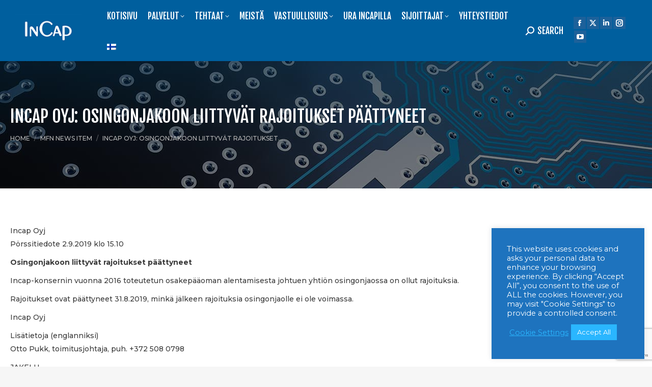

--- FILE ---
content_type: text/html; charset=UTF-8
request_url: https://incapcorp.com/fi/mfn_news/incap-oyj-osingonjakoon-liittyvat-rajoitukset-paattyneet/
body_size: 21137
content:
<!DOCTYPE html>
<!--[if !(IE 6) | !(IE 7) | !(IE 8)  ]><!-->
<html lang="fi" class="no-js">
<!--<![endif]-->
<head>
	<meta charset="UTF-8" />
		<meta name="viewport" content="width=device-width, initial-scale=1, maximum-scale=1, user-scalable=0">
		<meta name="theme-color" content="#1d619a"/>	<link rel="profile" href="https://gmpg.org/xfn/11" />
	<meta name='robots' content='index, follow, max-image-preview:large, max-snippet:-1, max-video-preview:-1' />
<link rel="alternate" hreflang="fi" href="https://incapcorp.com/fi/mfn_news/incap-oyj-osingonjakoon-liittyvat-rajoitukset-paattyneet/" />

	
	<title>Incap Oyj: Osingonjakoon liittyvät rajoitukset päättyneet - Incap Oy</title>
	<link rel="canonical" href="https://incapcorp.com/mfn_news/incap-oyj-osingonjakoon-liittyvat-rajoitukset-paattyneet/" />
	<meta property="og:locale" content="fi_FI" />
	<meta property="og:type" content="article" />
	<meta property="og:title" content="Incap Oyj: Osingonjakoon liittyvät rajoitukset päättyneet" />
	<meta property="og:description" content="Incap OyjPörssitiedote 2.9.2019 klo 15.10 Osingonjakoon liittyvät rajoitukset päättyneet Incap-konsernin vuonna 2016 toteutetun osakepääoman alentamisesta johtuen yhtiön osingonjaossa on ollut rajoituksia. Rajoitukset ovat päättyneet 31.8.2019, minkä jälkeen rajoituksia osingonjaolle ei ole voimassa. Incap Oyj Lisätietoja (englanniksi) Otto Pukk, toimitusjohtaja, puh. +372 508 0798 JAKELU Nasdaq Helsinki Oy Keskeiset tiedotusvälineet Yhtiön kotisivut www.incapcorp.com INCAP LYHYESTI Incap&hellip;" />
	<meta property="og:url" content="https://incapcorp.com/mfn_news/incap-oyj-osingonjakoon-liittyvat-rajoitukset-paattyneet/" />
	<meta property="og:site_name" content="Incap Oy" />
	<meta property="article:publisher" content="https://www.facebook.com/incapcorporation/" />
	<meta property="og:image" content="https://www.globenewswire.com/newsroom/ti?nf=MTAwMDI2MDU0MyM0MDA0NTk3OTQjMjAwMTg2NQ==" />
	<meta name="twitter:card" content="summary_large_image" />
	<meta name="twitter:site" content="@incap_group" />
	<meta name="twitter:label1" content="Arvioitu lukuaika" />
	<meta name="twitter:data1" content="1 minuutti" />
	<script type="application/ld+json" class="yoast-schema-graph">{"@context":"https://schema.org","@graph":[{"@type":"WebPage","@id":"https://incapcorp.com/mfn_news/incap-oyj-osingonjakoon-liittyvat-rajoitukset-paattyneet/","url":"https://incapcorp.com/mfn_news/incap-oyj-osingonjakoon-liittyvat-rajoitukset-paattyneet/","name":"Incap Oyj: Osingonjakoon liittyvät rajoitukset päättyneet - Incap Oy","isPartOf":{"@id":"https://incapcorp.com/#website"},"primaryImageOfPage":{"@id":"https://incapcorp.com/mfn_news/incap-oyj-osingonjakoon-liittyvat-rajoitukset-paattyneet/#primaryimage"},"image":{"@id":"https://incapcorp.com/mfn_news/incap-oyj-osingonjakoon-liittyvat-rajoitukset-paattyneet/#primaryimage"},"thumbnailUrl":"https://www.globenewswire.com/newsroom/ti?nf=MTAwMDI2MDU0MyM0MDA0NTk3OTQjMjAwMTg2NQ==","datePublished":"2019-09-02T12:10:00+00:00","breadcrumb":{"@id":"https://incapcorp.com/mfn_news/incap-oyj-osingonjakoon-liittyvat-rajoitukset-paattyneet/#breadcrumb"},"inLanguage":"fi","potentialAction":[{"@type":"ReadAction","target":["https://incapcorp.com/mfn_news/incap-oyj-osingonjakoon-liittyvat-rajoitukset-paattyneet/"]}]},{"@type":"ImageObject","inLanguage":"fi","@id":"https://incapcorp.com/mfn_news/incap-oyj-osingonjakoon-liittyvat-rajoitukset-paattyneet/#primaryimage","url":"https://www.globenewswire.com/newsroom/ti?nf=MTAwMDI2MDU0MyM0MDA0NTk3OTQjMjAwMTg2NQ==","contentUrl":"https://www.globenewswire.com/newsroom/ti?nf=MTAwMDI2MDU0MyM0MDA0NTk3OTQjMjAwMTg2NQ=="},{"@type":"BreadcrumbList","@id":"https://incapcorp.com/mfn_news/incap-oyj-osingonjakoon-liittyvat-rajoitukset-paattyneet/#breadcrumb","itemListElement":[{"@type":"ListItem","position":1,"name":"Home","item":"https://incapcorp.com/fi/"},{"@type":"ListItem","position":2,"name":"MFN News Items","item":"https://incapcorp.com/mfn_news/"},{"@type":"ListItem","position":3,"name":"Incap Oyj: Osingonjakoon liittyvät rajoitukset päättyneet"}]},{"@type":"WebSite","@id":"https://incapcorp.com/#website","url":"https://incapcorp.com/","name":"Incap Oy","description":"Electronics manufacturing services","publisher":{"@id":"https://incapcorp.com/#organization"},"potentialAction":[{"@type":"SearchAction","target":{"@type":"EntryPoint","urlTemplate":"https://incapcorp.com/?s={search_term_string}"},"query-input":{"@type":"PropertyValueSpecification","valueRequired":true,"valueName":"search_term_string"}}],"inLanguage":"fi"},{"@type":"Organization","@id":"https://incapcorp.com/#organization","name":"Incap Corporation","url":"https://incapcorp.com/","logo":{"@type":"ImageObject","inLanguage":"fi","@id":"https://incapcorp.com/#/schema/logo/image/","url":"https://incapcorp.com/storage/2020/05/cropped-incap-logo.png","contentUrl":"https://incapcorp.com/storage/2020/05/cropped-incap-logo.png","width":838,"height":440,"caption":"Incap Corporation"},"image":{"@id":"https://incapcorp.com/#/schema/logo/image/"},"sameAs":["https://www.facebook.com/incapcorporation/","https://x.com/incap_group","https://www.instagram.com/incap.corp/","https://www.linkedin.com/company/incap-group/","https://www.youtube.com/channel/UCJiq3n79-Wt5vI2ncO4-XMg"]}]}</script>
	


<link rel='dns-prefetch' href='//fonts.googleapis.com' />
<link rel="alternate" type="application/rss+xml" title="Incap Oy &raquo; syöte" href="https://incapcorp.com/fi/feed/" />
<link rel="alternate" title="oEmbed (JSON)" type="application/json+oembed" href="https://incapcorp.com/fi/wp-json/oembed/1.0/embed?url=https%3A%2F%2Fincapcorp.com%2Ffi%2Fmfn_news%2Fincap-oyj-osingonjakoon-liittyvat-rajoitukset-paattyneet%2F" />
<link rel="alternate" title="oEmbed (XML)" type="text/xml+oembed" href="https://incapcorp.com/fi/wp-json/oembed/1.0/embed?url=https%3A%2F%2Fincapcorp.com%2Ffi%2Fmfn_news%2Fincap-oyj-osingonjakoon-liittyvat-rajoitukset-paattyneet%2F&#038;format=xml" />
		
							<script src="//www.googletagmanager.com/gtag/js?id=G-JTMK8TNB5P"  data-cfasync="false" data-wpfc-render="false" async></script>
			<script type="text/plain" data-cli-class="cli-blocker-script"  data-cli-script-type="analytics" data-cli-block="true"  data-cli-element-position="head" data-cfasync="false" data-wpfc-render="false">
				var mi_version = '9.6.1';
				var mi_track_user = true;
				var mi_no_track_reason = '';
								var MonsterInsightsDefaultLocations = {"page_location":"https:\/\/incapcorp.com\/fi\/mfn_news\/incap-oyj-osingonjakoon-liittyvat-rajoitukset-paattyneet\/"};
								if ( typeof MonsterInsightsPrivacyGuardFilter === 'function' ) {
					var MonsterInsightsLocations = (typeof MonsterInsightsExcludeQuery === 'object') ? MonsterInsightsPrivacyGuardFilter( MonsterInsightsExcludeQuery ) : MonsterInsightsPrivacyGuardFilter( MonsterInsightsDefaultLocations );
				} else {
					var MonsterInsightsLocations = (typeof MonsterInsightsExcludeQuery === 'object') ? MonsterInsightsExcludeQuery : MonsterInsightsDefaultLocations;
				}

								var disableStrs = [
										'ga-disable-G-JTMK8TNB5P',
									];

				/* Function to detect opted out users */
				function __gtagTrackerIsOptedOut() {
					for (var index = 0; index < disableStrs.length; index++) {
						if (document.cookie.indexOf(disableStrs[index] + '=true') > -1) {
							return true;
						}
					}

					return false;
				}

				/* Disable tracking if the opt-out cookie exists. */
				if (__gtagTrackerIsOptedOut()) {
					for (var index = 0; index < disableStrs.length; index++) {
						window[disableStrs[index]] = true;
					}
				}

				/* Opt-out function */
				function __gtagTrackerOptout() {
					for (var index = 0; index < disableStrs.length; index++) {
						document.cookie = disableStrs[index] + '=true; expires=Thu, 31 Dec 2099 23:59:59 UTC; path=/';
						window[disableStrs[index]] = true;
					}
				}

				if ('undefined' === typeof gaOptout) {
					function gaOptout() {
						__gtagTrackerOptout();
					}
				}
								window.dataLayer = window.dataLayer || [];

				window.MonsterInsightsDualTracker = {
					helpers: {},
					trackers: {},
				};
				if (mi_track_user) {
					function __gtagDataLayer() {
						dataLayer.push(arguments);
					}

					function __gtagTracker(type, name, parameters) {
						if (!parameters) {
							parameters = {};
						}

						if (parameters.send_to) {
							__gtagDataLayer.apply(null, arguments);
							return;
						}

						if (type === 'event') {
														parameters.send_to = monsterinsights_frontend.v4_id;
							var hookName = name;
							if (typeof parameters['event_category'] !== 'undefined') {
								hookName = parameters['event_category'] + ':' + name;
							}

							if (typeof MonsterInsightsDualTracker.trackers[hookName] !== 'undefined') {
								MonsterInsightsDualTracker.trackers[hookName](parameters);
							} else {
								__gtagDataLayer('event', name, parameters);
							}
							
						} else {
							__gtagDataLayer.apply(null, arguments);
						}
					}

					__gtagTracker('js', new Date());
					__gtagTracker('set', {
						'developer_id.dZGIzZG': true,
											});
					if ( MonsterInsightsLocations.page_location ) {
						__gtagTracker('set', MonsterInsightsLocations);
					}
										__gtagTracker('config', 'G-JTMK8TNB5P', {"forceSSL":"true","link_attribution":"true"} );
															window.gtag = __gtagTracker;										(function () {
						/* https://developers.google.com/analytics/devguides/collection/analyticsjs/ */
						/* ga and __gaTracker compatibility shim. */
						var noopfn = function () {
							return null;
						};
						var newtracker = function () {
							return new Tracker();
						};
						var Tracker = function () {
							return null;
						};
						var p = Tracker.prototype;
						p.get = noopfn;
						p.set = noopfn;
						p.send = function () {
							var args = Array.prototype.slice.call(arguments);
							args.unshift('send');
							__gaTracker.apply(null, args);
						};
						var __gaTracker = function () {
							var len = arguments.length;
							if (len === 0) {
								return;
							}
							var f = arguments[len - 1];
							if (typeof f !== 'object' || f === null || typeof f.hitCallback !== 'function') {
								if ('send' === arguments[0]) {
									var hitConverted, hitObject = false, action;
									if ('event' === arguments[1]) {
										if ('undefined' !== typeof arguments[3]) {
											hitObject = {
												'eventAction': arguments[3],
												'eventCategory': arguments[2],
												'eventLabel': arguments[4],
												'value': arguments[5] ? arguments[5] : 1,
											}
										}
									}
									if ('pageview' === arguments[1]) {
										if ('undefined' !== typeof arguments[2]) {
											hitObject = {
												'eventAction': 'page_view',
												'page_path': arguments[2],
											}
										}
									}
									if (typeof arguments[2] === 'object') {
										hitObject = arguments[2];
									}
									if (typeof arguments[5] === 'object') {
										Object.assign(hitObject, arguments[5]);
									}
									if ('undefined' !== typeof arguments[1].hitType) {
										hitObject = arguments[1];
										if ('pageview' === hitObject.hitType) {
											hitObject.eventAction = 'page_view';
										}
									}
									if (hitObject) {
										action = 'timing' === arguments[1].hitType ? 'timing_complete' : hitObject.eventAction;
										hitConverted = mapArgs(hitObject);
										__gtagTracker('event', action, hitConverted);
									}
								}
								return;
							}

							function mapArgs(args) {
								var arg, hit = {};
								var gaMap = {
									'eventCategory': 'event_category',
									'eventAction': 'event_action',
									'eventLabel': 'event_label',
									'eventValue': 'event_value',
									'nonInteraction': 'non_interaction',
									'timingCategory': 'event_category',
									'timingVar': 'name',
									'timingValue': 'value',
									'timingLabel': 'event_label',
									'page': 'page_path',
									'location': 'page_location',
									'title': 'page_title',
									'referrer' : 'page_referrer',
								};
								for (arg in args) {
																		if (!(!args.hasOwnProperty(arg) || !gaMap.hasOwnProperty(arg))) {
										hit[gaMap[arg]] = args[arg];
									} else {
										hit[arg] = args[arg];
									}
								}
								return hit;
							}

							try {
								f.hitCallback();
							} catch (ex) {
							}
						};
						__gaTracker.create = newtracker;
						__gaTracker.getByName = newtracker;
						__gaTracker.getAll = function () {
							return [];
						};
						__gaTracker.remove = noopfn;
						__gaTracker.loaded = true;
						window['__gaTracker'] = __gaTracker;
					})();
									} else {
										console.log("");
					(function () {
						function __gtagTracker() {
							return null;
						}

						window['__gtagTracker'] = __gtagTracker;
						window['gtag'] = __gtagTracker;
					})();
									}
			</script>
				
		<style id='wp-img-auto-sizes-contain-inline-css'>
img:is([sizes=auto i],[sizes^="auto," i]){contain-intrinsic-size:3000px 1500px}
/*# sourceURL=wp-img-auto-sizes-contain-inline-css */
</style>
<link rel='stylesheet' id='mfn-wp-plugin-mfn-archive-css-css' href='https://incapcorp.com/modules/41dade6443/widgets/mfn_archive/css/mfn-archive.css' media='all' />
<link rel='stylesheet' id='mfn-wp-plugin-mfn-news-list-css-css' href='https://incapcorp.com/modules/41dade6443/widgets/mfn_news_feed/css/mfn-news-feed.css' media='all' />
<style id='wp-emoji-styles-inline-css'>

	img.wp-smiley, img.emoji {
		display: inline !important;
		border: none !important;
		box-shadow: none !important;
		height: 1em !important;
		width: 1em !important;
		margin: 0 0.07em !important;
		vertical-align: -0.1em !important;
		background: none !important;
		padding: 0 !important;
	}
/*# sourceURL=wp-emoji-styles-inline-css */
</style>
<link rel='stylesheet' id='wp-block-library-css' href='https://incapcorp.com/lib/css/dist/block-library/style.min.css' media='all' />
<style id='global-styles-inline-css'>
:root{--wp--preset--aspect-ratio--square: 1;--wp--preset--aspect-ratio--4-3: 4/3;--wp--preset--aspect-ratio--3-4: 3/4;--wp--preset--aspect-ratio--3-2: 3/2;--wp--preset--aspect-ratio--2-3: 2/3;--wp--preset--aspect-ratio--16-9: 16/9;--wp--preset--aspect-ratio--9-16: 9/16;--wp--preset--color--black: #000000;--wp--preset--color--cyan-bluish-gray: #abb8c3;--wp--preset--color--white: #FFF;--wp--preset--color--pale-pink: #f78da7;--wp--preset--color--vivid-red: #cf2e2e;--wp--preset--color--luminous-vivid-orange: #ff6900;--wp--preset--color--luminous-vivid-amber: #fcb900;--wp--preset--color--light-green-cyan: #7bdcb5;--wp--preset--color--vivid-green-cyan: #00d084;--wp--preset--color--pale-cyan-blue: #8ed1fc;--wp--preset--color--vivid-cyan-blue: #0693e3;--wp--preset--color--vivid-purple: #9b51e0;--wp--preset--color--accent: #1d619a;--wp--preset--color--dark-gray: #111;--wp--preset--color--light-gray: #767676;--wp--preset--gradient--vivid-cyan-blue-to-vivid-purple: linear-gradient(135deg,rgb(6,147,227) 0%,rgb(155,81,224) 100%);--wp--preset--gradient--light-green-cyan-to-vivid-green-cyan: linear-gradient(135deg,rgb(122,220,180) 0%,rgb(0,208,130) 100%);--wp--preset--gradient--luminous-vivid-amber-to-luminous-vivid-orange: linear-gradient(135deg,rgb(252,185,0) 0%,rgb(255,105,0) 100%);--wp--preset--gradient--luminous-vivid-orange-to-vivid-red: linear-gradient(135deg,rgb(255,105,0) 0%,rgb(207,46,46) 100%);--wp--preset--gradient--very-light-gray-to-cyan-bluish-gray: linear-gradient(135deg,rgb(238,238,238) 0%,rgb(169,184,195) 100%);--wp--preset--gradient--cool-to-warm-spectrum: linear-gradient(135deg,rgb(74,234,220) 0%,rgb(151,120,209) 20%,rgb(207,42,186) 40%,rgb(238,44,130) 60%,rgb(251,105,98) 80%,rgb(254,248,76) 100%);--wp--preset--gradient--blush-light-purple: linear-gradient(135deg,rgb(255,206,236) 0%,rgb(152,150,240) 100%);--wp--preset--gradient--blush-bordeaux: linear-gradient(135deg,rgb(254,205,165) 0%,rgb(254,45,45) 50%,rgb(107,0,62) 100%);--wp--preset--gradient--luminous-dusk: linear-gradient(135deg,rgb(255,203,112) 0%,rgb(199,81,192) 50%,rgb(65,88,208) 100%);--wp--preset--gradient--pale-ocean: linear-gradient(135deg,rgb(255,245,203) 0%,rgb(182,227,212) 50%,rgb(51,167,181) 100%);--wp--preset--gradient--electric-grass: linear-gradient(135deg,rgb(202,248,128) 0%,rgb(113,206,126) 100%);--wp--preset--gradient--midnight: linear-gradient(135deg,rgb(2,3,129) 0%,rgb(40,116,252) 100%);--wp--preset--font-size--small: 13px;--wp--preset--font-size--medium: 20px;--wp--preset--font-size--large: 36px;--wp--preset--font-size--x-large: 42px;--wp--preset--spacing--20: 0.44rem;--wp--preset--spacing--30: 0.67rem;--wp--preset--spacing--40: 1rem;--wp--preset--spacing--50: 1.5rem;--wp--preset--spacing--60: 2.25rem;--wp--preset--spacing--70: 3.38rem;--wp--preset--spacing--80: 5.06rem;--wp--preset--shadow--natural: 6px 6px 9px rgba(0, 0, 0, 0.2);--wp--preset--shadow--deep: 12px 12px 50px rgba(0, 0, 0, 0.4);--wp--preset--shadow--sharp: 6px 6px 0px rgba(0, 0, 0, 0.2);--wp--preset--shadow--outlined: 6px 6px 0px -3px rgb(255, 255, 255), 6px 6px rgb(0, 0, 0);--wp--preset--shadow--crisp: 6px 6px 0px rgb(0, 0, 0);}:where(.is-layout-flex){gap: 0.5em;}:where(.is-layout-grid){gap: 0.5em;}body .is-layout-flex{display: flex;}.is-layout-flex{flex-wrap: wrap;align-items: center;}.is-layout-flex > :is(*, div){margin: 0;}body .is-layout-grid{display: grid;}.is-layout-grid > :is(*, div){margin: 0;}:where(.wp-block-columns.is-layout-flex){gap: 2em;}:where(.wp-block-columns.is-layout-grid){gap: 2em;}:where(.wp-block-post-template.is-layout-flex){gap: 1.25em;}:where(.wp-block-post-template.is-layout-grid){gap: 1.25em;}.has-black-color{color: var(--wp--preset--color--black) !important;}.has-cyan-bluish-gray-color{color: var(--wp--preset--color--cyan-bluish-gray) !important;}.has-white-color{color: var(--wp--preset--color--white) !important;}.has-pale-pink-color{color: var(--wp--preset--color--pale-pink) !important;}.has-vivid-red-color{color: var(--wp--preset--color--vivid-red) !important;}.has-luminous-vivid-orange-color{color: var(--wp--preset--color--luminous-vivid-orange) !important;}.has-luminous-vivid-amber-color{color: var(--wp--preset--color--luminous-vivid-amber) !important;}.has-light-green-cyan-color{color: var(--wp--preset--color--light-green-cyan) !important;}.has-vivid-green-cyan-color{color: var(--wp--preset--color--vivid-green-cyan) !important;}.has-pale-cyan-blue-color{color: var(--wp--preset--color--pale-cyan-blue) !important;}.has-vivid-cyan-blue-color{color: var(--wp--preset--color--vivid-cyan-blue) !important;}.has-vivid-purple-color{color: var(--wp--preset--color--vivid-purple) !important;}.has-black-background-color{background-color: var(--wp--preset--color--black) !important;}.has-cyan-bluish-gray-background-color{background-color: var(--wp--preset--color--cyan-bluish-gray) !important;}.has-white-background-color{background-color: var(--wp--preset--color--white) !important;}.has-pale-pink-background-color{background-color: var(--wp--preset--color--pale-pink) !important;}.has-vivid-red-background-color{background-color: var(--wp--preset--color--vivid-red) !important;}.has-luminous-vivid-orange-background-color{background-color: var(--wp--preset--color--luminous-vivid-orange) !important;}.has-luminous-vivid-amber-background-color{background-color: var(--wp--preset--color--luminous-vivid-amber) !important;}.has-light-green-cyan-background-color{background-color: var(--wp--preset--color--light-green-cyan) !important;}.has-vivid-green-cyan-background-color{background-color: var(--wp--preset--color--vivid-green-cyan) !important;}.has-pale-cyan-blue-background-color{background-color: var(--wp--preset--color--pale-cyan-blue) !important;}.has-vivid-cyan-blue-background-color{background-color: var(--wp--preset--color--vivid-cyan-blue) !important;}.has-vivid-purple-background-color{background-color: var(--wp--preset--color--vivid-purple) !important;}.has-black-border-color{border-color: var(--wp--preset--color--black) !important;}.has-cyan-bluish-gray-border-color{border-color: var(--wp--preset--color--cyan-bluish-gray) !important;}.has-white-border-color{border-color: var(--wp--preset--color--white) !important;}.has-pale-pink-border-color{border-color: var(--wp--preset--color--pale-pink) !important;}.has-vivid-red-border-color{border-color: var(--wp--preset--color--vivid-red) !important;}.has-luminous-vivid-orange-border-color{border-color: var(--wp--preset--color--luminous-vivid-orange) !important;}.has-luminous-vivid-amber-border-color{border-color: var(--wp--preset--color--luminous-vivid-amber) !important;}.has-light-green-cyan-border-color{border-color: var(--wp--preset--color--light-green-cyan) !important;}.has-vivid-green-cyan-border-color{border-color: var(--wp--preset--color--vivid-green-cyan) !important;}.has-pale-cyan-blue-border-color{border-color: var(--wp--preset--color--pale-cyan-blue) !important;}.has-vivid-cyan-blue-border-color{border-color: var(--wp--preset--color--vivid-cyan-blue) !important;}.has-vivid-purple-border-color{border-color: var(--wp--preset--color--vivid-purple) !important;}.has-vivid-cyan-blue-to-vivid-purple-gradient-background{background: var(--wp--preset--gradient--vivid-cyan-blue-to-vivid-purple) !important;}.has-light-green-cyan-to-vivid-green-cyan-gradient-background{background: var(--wp--preset--gradient--light-green-cyan-to-vivid-green-cyan) !important;}.has-luminous-vivid-amber-to-luminous-vivid-orange-gradient-background{background: var(--wp--preset--gradient--luminous-vivid-amber-to-luminous-vivid-orange) !important;}.has-luminous-vivid-orange-to-vivid-red-gradient-background{background: var(--wp--preset--gradient--luminous-vivid-orange-to-vivid-red) !important;}.has-very-light-gray-to-cyan-bluish-gray-gradient-background{background: var(--wp--preset--gradient--very-light-gray-to-cyan-bluish-gray) !important;}.has-cool-to-warm-spectrum-gradient-background{background: var(--wp--preset--gradient--cool-to-warm-spectrum) !important;}.has-blush-light-purple-gradient-background{background: var(--wp--preset--gradient--blush-light-purple) !important;}.has-blush-bordeaux-gradient-background{background: var(--wp--preset--gradient--blush-bordeaux) !important;}.has-luminous-dusk-gradient-background{background: var(--wp--preset--gradient--luminous-dusk) !important;}.has-pale-ocean-gradient-background{background: var(--wp--preset--gradient--pale-ocean) !important;}.has-electric-grass-gradient-background{background: var(--wp--preset--gradient--electric-grass) !important;}.has-midnight-gradient-background{background: var(--wp--preset--gradient--midnight) !important;}.has-small-font-size{font-size: var(--wp--preset--font-size--small) !important;}.has-medium-font-size{font-size: var(--wp--preset--font-size--medium) !important;}.has-large-font-size{font-size: var(--wp--preset--font-size--large) !important;}.has-x-large-font-size{font-size: var(--wp--preset--font-size--x-large) !important;}
/*# sourceURL=global-styles-inline-css */
</style>

<style id='classic-theme-styles-inline-css'>
/*! This file is auto-generated */
.wp-block-button__link{color:#fff;background-color:#32373c;border-radius:9999px;box-shadow:none;text-decoration:none;padding:calc(.667em + 2px) calc(1.333em + 2px);font-size:1.125em}.wp-block-file__button{background:#32373c;color:#fff;text-decoration:none}
/*# sourceURL=/wp-includes/css/classic-themes.min.css */
</style>
<link rel='stylesheet' id='cookie-law-info-css' href='https://incapcorp.com/modules/7e4609f00f/legacy/public/css/cookie-law-info-public.css' media='all' />
<link rel='stylesheet' id='cookie-law-info-gdpr-css' href='https://incapcorp.com/modules/7e4609f00f/legacy/public/css/cookie-law-info-gdpr.css' media='all' />
<link rel='stylesheet' id='mfn-wp-plugin-css' href='https://incapcorp.com/modules/41dade6443/public/css/mfn-wp-plugin-public.css' media='all' />
<link rel='stylesheet' id='contact-form-7-css' href='https://incapcorp.com/modules/8516d2654f/includes/css/styles.css' media='all' />
<link rel='stylesheet' id='wpcf7-redirect-script-frontend-css' href='https://incapcorp.com/modules/6c4729061e/build/assets/frontend-script.css' media='all' />
<link rel='stylesheet' id='wpml-menu-item-0-css' href='https://incapcorp.com/modules/198aea64f4/templates/language-switchers/menu-item/style.min.css' media='all' />
<link rel='stylesheet' id='the7-font-css' href='https://incapcorp.com/views/3de21daaa2/fonts/icomoon-the7-font/icomoon-the7-font.min.css' media='all' />
<link rel='stylesheet' id='the7-awesome-fonts-css' href='https://incapcorp.com/views/3de21daaa2/fonts/FontAwesome/css/all.min.css' media='all' />
<link rel='stylesheet' id='the7-awesome-fonts-back-css' href='https://incapcorp.com/views/3de21daaa2/fonts/FontAwesome/back-compat.min.css' media='all' />
<link rel='stylesheet' id='the7-icomoon-font-awesome-14x14-css' href='https://incapcorp.com/storage/smile_fonts/icomoon-font-awesome-14x14/icomoon-font-awesome-14x14.css' media='all' />
<link rel='stylesheet' id='the7-Defaults-css' href='https://incapcorp.com/storage/smile_fonts/Defaults/Defaults.css' media='all' />
<link rel='stylesheet' id='the7-icomoon-css' href='https://incapcorp.com/storage/smile_fonts/icomoon/icomoon.css' media='all' />
<link rel='stylesheet' id='dt-web-fonts-css' href='https://fonts.googleapis.com/css?family=Montserrat:400,500,600,700%7CFjalla+One:400,600,700%7CRoboto:400,600,700%7CFira+Sans+Condensed:400,600,700' media='all' />
<link rel='stylesheet' id='dt-main-css' href='https://incapcorp.com/views/3de21daaa2/css/main.min.css' media='all' />
<link rel='stylesheet' id='the7-custom-scrollbar-css' href='https://incapcorp.com/views/3de21daaa2/lib/custom-scrollbar/custom-scrollbar.min.css' media='all' />
<link rel='stylesheet' id='the7-wpbakery-css' href='https://incapcorp.com/views/3de21daaa2/css/wpbakery.min.css' media='all' />
<link rel='stylesheet' id='the7-core-css' href='https://incapcorp.com/modules/d92eea3fc4/assets/css/post-type.min.css' media='all' />
<link rel='stylesheet' id='the7-css-vars-css' href='https://incapcorp.com/storage/the7-css/css-vars.css' media='all' />
<link rel='stylesheet' id='dt-custom-css' href='https://incapcorp.com/storage/the7-css/custom.css' media='all' />
<link rel='stylesheet' id='dt-media-css' href='https://incapcorp.com/storage/the7-css/media.css' media='all' />
<link rel='stylesheet' id='the7-mega-menu-css' href='https://incapcorp.com/storage/the7-css/mega-menu.css' media='all' />
<link rel='stylesheet' id='the7-elements-albums-portfolio-css' href='https://incapcorp.com/storage/the7-css/the7-elements-albums-portfolio.css' media='all' />
<link rel='stylesheet' id='the7-elements-css' href='https://incapcorp.com/storage/the7-css/post-type-dynamic.css' media='all' />
<link rel='stylesheet' id='style-css' href='https://incapcorp.com/views/3de21daaa2/design.css' media='all' />
<script src="https://incapcorp.com/lib/js/jquery/jquery.min.js" id="jquery-core-js"></script>
<script src="https://incapcorp.com/lib/js/jquery/jquery-migrate.min.js" id="jquery-migrate-js"></script>
<script id="wpml-cookie-js-extra">
var wpml_cookies = {"wp-wpml_current_language":{"value":"fi","expires":1,"path":"/"}};
var wpml_cookies = {"wp-wpml_current_language":{"value":"fi","expires":1,"path":"/"}};
//# sourceURL=wpml-cookie-js-extra
</script>
<script src="https://incapcorp.com/modules/198aea64f4/res/js/cookies/language-cookie.js" id="wpml-cookie-js" defer data-wp-strategy="defer"></script>
<script type="text/plain" data-cli-class="cli-blocker-script"  data-cli-script-type="analytics" data-cli-block="true"  data-cli-element-position="head" src="https://incapcorp.com/modules/974388b53b/assets/js/frontend-gtag.min.js" id="monsterinsights-frontend-script-js" async data-wp-strategy="async"></script>
<script data-cfasync="false" data-wpfc-render="false" id='monsterinsights-frontend-script-js-extra'>var monsterinsights_frontend = {"js_events_tracking":"true","download_extensions":"doc,pdf,ppt,zip,xls,docx,pptx,xlsx","inbound_paths":"[{\"path\":\"\\\/go\\\/\",\"label\":\"affiliate\"},{\"path\":\"\\\/recommend\\\/\",\"label\":\"affiliate\"}]","home_url":"https:\/\/incapcorp.com\/fi\/","hash_tracking":"false","v4_id":"G-JTMK8TNB5P"};</script>
<script id="cookie-law-info-js-extra">
var Cli_Data = {"nn_cookie_ids":[],"cookielist":[],"non_necessary_cookies":[],"ccpaEnabled":"","ccpaRegionBased":"","ccpaBarEnabled":"","strictlyEnabled":["necessary","obligatoire"],"ccpaType":"gdpr","js_blocking":"1","custom_integration":"","triggerDomRefresh":"","secure_cookies":""};
var cli_cookiebar_settings = {"animate_speed_hide":"500","animate_speed_show":"500","background":"#1e73be","border":"#b1a6a6c2","border_on":"","button_1_button_colour":"#2ab6ff","button_1_button_hover":"#2292cc","button_1_link_colour":"#fff","button_1_as_button":"1","button_1_new_win":"","button_2_button_colour":"#333","button_2_button_hover":"#292929","button_2_link_colour":"#2ab6ff","button_2_as_button":"","button_2_hidebar":"","button_3_button_colour":"#dedfe0","button_3_button_hover":"#b2b2b3","button_3_link_colour":"#333333","button_3_as_button":"1","button_3_new_win":"","button_4_button_colour":"#dedfe0","button_4_button_hover":"#b2b2b3","button_4_link_colour":"#2ab6ff","button_4_as_button":"","button_7_button_colour":"#2ab6ff","button_7_button_hover":"#2292cc","button_7_link_colour":"#fff","button_7_as_button":"1","button_7_new_win":"","font_family":"inherit","header_fix":"","notify_animate_hide":"1","notify_animate_show":"","notify_div_id":"#cookie-law-info-bar","notify_position_horizontal":"right","notify_position_vertical":"bottom","scroll_close":"","scroll_close_reload":"","accept_close_reload":"","reject_close_reload":"","showagain_tab":"","showagain_background":"#fff","showagain_border":"#000","showagain_div_id":"#cookie-law-info-again","showagain_x_position":"100px","text":"#ffffff","show_once_yn":"","show_once":"10000","logging_on":"","as_popup":"","popup_overlay":"1","bar_heading_text":"","cookie_bar_as":"widget","popup_showagain_position":"bottom-right","widget_position":"right"};
var log_object = {"ajax_url":"https://incapcorp.com/admntb/admin-ajax.php"};
//# sourceURL=cookie-law-info-js-extra
</script>
<script src="https://incapcorp.com/modules/7e4609f00f/legacy/public/js/cookie-law-info-public.js" id="cookie-law-info-js"></script>
<script src="https://incapcorp.com/modules/41dade6443/public/js/mfn-wp-plugin-public.js" id="mfn-wp-plugin-js"></script>
<script src="https://incapcorp.com/modules/f42f4ea680/assets/js/jq-sticky-anything.min.js" id="stickyAnythingLib-js"></script>
<script id="dt-above-fold-js-extra">
var dtLocal = {"themeUrl":"https://incapcorp.com/views/dt-the7","passText":"To view this protected post, enter the password below:","moreButtonText":{"loading":"Loading...","loadMore":"Load more"},"postID":"24822","ajaxurl":"https://incapcorp.com/admntb/admin-ajax.php","REST":{"baseUrl":"https://incapcorp.com/fi/wp-json/the7/v1","endpoints":{"sendMail":"/send-mail"}},"contactMessages":{"required":"One or more fields have an error. Please check and try again.","terms":"Please accept the privacy policy.","fillTheCaptchaError":"Please, fill the captcha."},"captchaSiteKey":"","ajaxNonce":"9d21fc15f3","pageData":"","themeSettings":{"smoothScroll":"off","lazyLoading":false,"desktopHeader":{"height":120},"ToggleCaptionEnabled":"disabled","ToggleCaption":"Navigation","floatingHeader":{"showAfter":240,"showMenu":true,"height":80,"logo":{"showLogo":true,"html":"\u003Cimg class=\" preload-me\" src=\"https://incapcorp.com/storage/2020/05/floating-1.png\" srcset=\"https://incapcorp.com/storage/2020/05/floating-1.png 95w, https://incapcorp.com/storage/2020/05/retina.png 228w\" width=\"95\" height=\"47\"   sizes=\"95px\" alt=\"Incap Oy\" /\u003E","url":"https://incapcorp.com/fi/"}},"topLine":{"floatingTopLine":{"logo":{"showLogo":false,"html":""}}},"mobileHeader":{"firstSwitchPoint":992,"secondSwitchPoint":778,"firstSwitchPointHeight":70,"secondSwitchPointHeight":60,"mobileToggleCaptionEnabled":"disabled","mobileToggleCaption":"Menu"},"stickyMobileHeaderFirstSwitch":{"logo":{"html":"\u003Cimg class=\" preload-me\" src=\"https://incapcorp.com/storage/2020/05/logo-1.png\" srcset=\"https://incapcorp.com/storage/2020/05/logo-1.png 133w, https://incapcorp.com/storage/2020/05/retina.png 228w\" width=\"133\" height=\"66\"   sizes=\"133px\" alt=\"Incap Oy\" /\u003E"}},"stickyMobileHeaderSecondSwitch":{"logo":{"html":"\u003Cimg class=\" preload-me\" src=\"https://incapcorp.com/storage/2020/05/floating-1.png\" srcset=\"https://incapcorp.com/storage/2020/05/floating-1.png 95w, https://incapcorp.com/storage/2020/05/retina.png 228w\" width=\"95\" height=\"47\"   sizes=\"95px\" alt=\"Incap Oy\" /\u003E"}},"sidebar":{"switchPoint":992},"boxedWidth":"1280px"},"VCMobileScreenWidth":"778"};
var dtShare = {"shareButtonText":{"facebook":"Share on Facebook","twitter":"Share on X","pinterest":"Pin it","linkedin":"Share on Linkedin","whatsapp":"Share on Whatsapp"},"overlayOpacity":"85"};
//# sourceURL=dt-above-fold-js-extra
</script>
<script src="https://incapcorp.com/views/3de21daaa2/js/above-the-fold.min.js" id="dt-above-fold-js"></script>
<script></script><link rel='shortlink' href='https://incapcorp.com/fi/?p=24822' />



<link rel="icon" href="https://incapcorp.com/storage/2020/05/favicon.png" type="image/png" sizes="16x16"/><script>function setREVStartSize(e){
			//window.requestAnimationFrame(function() {
				window.RSIW = window.RSIW===undefined ? window.innerWidth : window.RSIW;
				window.RSIH = window.RSIH===undefined ? window.innerHeight : window.RSIH;
				try {
					var pw = document.getElementById(e.c).parentNode.offsetWidth,
						newh;
					pw = pw===0 || isNaN(pw) || (e.l=="fullwidth" || e.layout=="fullwidth") ? window.RSIW : pw;
					e.tabw = e.tabw===undefined ? 0 : parseInt(e.tabw);
					e.thumbw = e.thumbw===undefined ? 0 : parseInt(e.thumbw);
					e.tabh = e.tabh===undefined ? 0 : parseInt(e.tabh);
					e.thumbh = e.thumbh===undefined ? 0 : parseInt(e.thumbh);
					e.tabhide = e.tabhide===undefined ? 0 : parseInt(e.tabhide);
					e.thumbhide = e.thumbhide===undefined ? 0 : parseInt(e.thumbhide);
					e.mh = e.mh===undefined || e.mh=="" || e.mh==="auto" ? 0 : parseInt(e.mh,0);
					if(e.layout==="fullscreen" || e.l==="fullscreen")
						newh = Math.max(e.mh,window.RSIH);
					else{
						e.gw = Array.isArray(e.gw) ? e.gw : [e.gw];
						for (var i in e.rl) if (e.gw[i]===undefined || e.gw[i]===0) e.gw[i] = e.gw[i-1];
						e.gh = e.el===undefined || e.el==="" || (Array.isArray(e.el) && e.el.length==0)? e.gh : e.el;
						e.gh = Array.isArray(e.gh) ? e.gh : [e.gh];
						for (var i in e.rl) if (e.gh[i]===undefined || e.gh[i]===0) e.gh[i] = e.gh[i-1];
											
						var nl = new Array(e.rl.length),
							ix = 0,
							sl;
						e.tabw = e.tabhide>=pw ? 0 : e.tabw;
						e.thumbw = e.thumbhide>=pw ? 0 : e.thumbw;
						e.tabh = e.tabhide>=pw ? 0 : e.tabh;
						e.thumbh = e.thumbhide>=pw ? 0 : e.thumbh;
						for (var i in e.rl) nl[i] = e.rl[i]<window.RSIW ? 0 : e.rl[i];
						sl = nl[0];
						for (var i in nl) if (sl>nl[i] && nl[i]>0) { sl = nl[i]; ix=i;}
						var m = pw>(e.gw[ix]+e.tabw+e.thumbw) ? 1 : (pw-(e.tabw+e.thumbw)) / (e.gw[ix]);
						newh =  (e.gh[ix] * m) + (e.tabh + e.thumbh);
					}
					var el = document.getElementById(e.c);
					if (el!==null && el) el.style.height = newh+"px";
					el = document.getElementById(e.c+"_wrapper");
					if (el!==null && el) {
						el.style.height = newh+"px";
						el.style.display = "block";
					}
				} catch(e){
					console.log("Failure at Presize of Slider:" + e)
				}
			//});
		  };</script>
<noscript><style> .wpb_animate_when_almost_visible { opacity: 1; }</style></noscript><script type="text/javascript">
_linkedin_partner_id = "6629562";
window._linkedin_data_partner_ids = window._linkedin_data_partner_ids || [];
window._linkedin_data_partner_ids.push(_linkedin_partner_id);
</script><script type="text/javascript">
(function(l) {
if (!l){window.lintrk = function(a,b){window.lintrk.q.push([a,b])};
window.lintrk.q=[]}
var s = document.getElementsByTagName("script")[0];
var b = document.createElement("script");
b.type = "text/javascript";b.async = true;
b.src = "https://snap.licdn.com/li.lms-analytics/insight.min.js";
s.parentNode.insertBefore(b, s);})(window.lintrk);
</script>
<noscript>
<img height="1" width="1" style="display:none;" alt="" src="https://px.ads.linkedin.com/collect/?pid=6629562&fmt=gif" />
</noscript><style id='the7-custom-inline-css' type='text/css'>
.mfn-title {
    font-size: 22px !important;
    margin-bottom: 10px;
    font-family: 'Fjalla One'!important;
}
.mfn-title p:hover {
    color: green !important;
}

tag regulatory back color
.mfn-tag-mfn-regulatory {
    margin: 0 5px 5px 0;
    padding: 5px 10px 5px 10px !important;
    cursor: default !important;
    background-color: #e6e6e6 !important;
    white-space: nowrap !important;
    font-weight: 600 !important;
}
 a:link {
      text-decoration: none;
}
.mfn-date {
    display: inline-flex;
    cursor: default;
    background-color: #f2f2f2;
    margin-bottom: 10px;
    flex-direction: row;
    padding-left: 10px;
}
.mfn-tags {
    display: none;
}

@font-face {
  font-family: 'Bourgeois-Bold-Condensed';
  src: url('https://incapcorp.com/storage/2025/03/Bourgeois-BoldCondensed-1.woff2') format('woff2');
}

.page-id-32548 .incap-legends-font {
font-family: 'Bourgeois-Bold-Condensed', sans-serif !important;
}

@font-face {
  font-family: 'Bourgeois-Medium';
  src: url('https://incapcorp.com/storage/2025/03/Bourgeois-Medium-1.woff2') format('woff2');
}

.page-id-32548 .incap-legends-font {
font-family: 'Bourgeois-Medium', sans-serif !important;
}

.incap-legends-button {
font-family: 'Bourgeois-Bold-Condensed' !important;
	font-size: 46px !important;
	padding: 10px 0px 10px 0px !important;
	margin-bottom: 0px !important;
}

.incap-legends-button-2 {
	font-family: 'Bourgeois-Bold-Condensed' !important;
	font-size: 46px !important;
padding: 10px 0px 10px 0px !important;
	margin-bottom: 0px !important;
}

.incap-legends-button .ubtn {
font-family: 'Bourgeois-Bold-Condensed' !important;
	font-size: 46px !important;
	padding: 10px 15px 20px 15px !important;
}

.incap-legends-button-2 .ubtn {
	font-family: 'Bourgeois-Bold-Condensed' !important;
	font-size: 46px !important;
padding: 10px 15px 20px 15px !important;
}

.incap-legends-button-3 .ubtn {
	font-family: 'Bourgeois-Bold-Condensed' !important;
	font-size: 46px !important;
padding: 10px 25px 20px 25px !important;
}

.incap-legends-button-3 {
	font-family: 'Bourgeois-Bold-Condensed' !important;
	font-size: 46px !important;
padding: 10px 25px 20px 25px !important;
}

.incap-legends-faq h4 {
font-family: 'Bourgeois-Bold-Condensed' !important;
	font-size: 36px;
	color: #ddcdb9;
	transition: color 0.1s ease;
}

.incap-legends-faq.vc_toggle_active h4 {
	color: #0988be !important;
}

.incap-legends-buttons {
	text-align: center;
}

.incap-legends-countdown {
	
}

.ult_countdown-amount.ult-responsive {
	font-family: 'Bourgeois-Bold-Condensed', sans-serif !important;
	padding-bottom: 20px;
  padding-right: 0px !important;
	padding-left: 0px !important;
}

.ult_countdown-period.ult-responsive {
	font-family: 'Bourgeois-Medium', sans-serif !important;
	padding-top: 0px;
	margin-top: 0px !important;
	padding-right: 0px !important;
	padding-left: 0px !important;
}

.incap-legends-buttons {
  display: flex;
  gap: 20px; /* Adjust as needed (e.g., 10px, 16px, etc.) */
  flex-wrap: wrap; /* Optional: ensures wrapping on smaller screens */
}

.incap-legends-team-names h3 {
	font-family: 'Bourgeois-Medium', sans-serif !important;
	text-transform: none;
}
</style>
<link rel='stylesheet' id='rs-plugin-settings-css' href='//incapcorp.com/modules/4b36101dcc/sr6/assets/css/rs6.css' media='all' />
<style id='rs-plugin-settings-inline-css'>
#rs-demo-id {}
/*# sourceURL=rs-plugin-settings-inline-css */
</style>
</head>
<body id="the7-body" class="wp-singular mfn_news-template-default single single-mfn_news postid-24822 wp-embed-responsive wp-theme-dt-the7 the7-core-ver-2.7.11 no-comments dt-responsive-on right-mobile-menu-close-icon ouside-menu-close-icon mobile-hamburger-close-bg-enable mobile-hamburger-close-bg-hover-enable  fade-medium-mobile-menu-close-icon fade-small-menu-close-icon srcset-enabled btn-flat custom-btn-color custom-btn-hover-color phantom-slide phantom-line-decoration phantom-custom-logo-on floating-mobile-menu-icon top-header first-switch-logo-left first-switch-menu-right second-switch-logo-left second-switch-menu-right right-mobile-menu layzr-loading-on popup-message-style the7-ver-12.6.0 dt-fa-compatibility wpb-js-composer js-comp-ver-7.5 vc_responsive">


<div id="page" >
	<a class="skip-link screen-reader-text" href="#content">Skip to content</a>

<div class="masthead inline-header left widgets surround shadow-decoration shadow-mobile-header-decoration small-mobile-menu-icon mobile-menu-icon-bg-on mobile-menu-icon-hover-bg-on dt-parent-menu-clickable show-sub-menu-on-hover show-mobile-logo"  role="banner">

	<div class="top-bar top-bar-empty top-bar-line-hide">
	<div class="top-bar-bg" ></div>
	<div class="mini-widgets left-widgets"></div><div class="mini-widgets right-widgets"></div></div>

	<header class="header-bar">

		<div class="branding">
	<div id="site-title" class="assistive-text">Incap Oy</div>
	<div id="site-description" class="assistive-text">Electronics manufacturing services</div>
	<a class="" href="https://incapcorp.com/fi/"><img class=" preload-me" src="https://incapcorp.com/storage/2020/05/logo-1.png" srcset="https://incapcorp.com/storage/2020/05/logo-1.png 133w, https://incapcorp.com/storage/2020/05/retina.png 228w" width="133" height="66"   sizes="133px" alt="Incap Oy" /><img class="mobile-logo preload-me" src="https://incapcorp.com/storage/2020/05/floating-1.png" srcset="https://incapcorp.com/storage/2020/05/floating-1.png 95w, https://incapcorp.com/storage/2020/05/retina.png 228w" width="95" height="47"   sizes="95px" alt="Incap Oy" /></a></div>

		<ul id="primary-menu" class="main-nav bg-outline-decoration hover-bg-decoration hover-line-decoration active-bg-decoration active-line-decoration level-arrows-on outside-item-remove-margin"><li class="menu-item menu-item-type-post_type menu-item-object-page menu-item-home menu-item-19579 first depth-0"><a href='https://incapcorp.com/fi/' data-level='1'><span class="menu-item-text"><span class="menu-text">KOTISIVU</span></span></a></li> <li class="menu-item menu-item-type-post_type menu-item-object-page menu-item-has-children menu-item-19562 has-children depth-0"><a href='https://incapcorp.com/fi/palvelut/' data-level='1'><span class="menu-item-text"><span class="menu-text">PALVELUT</span></span></a><ul class="sub-nav level-arrows-on"><li class="menu-item menu-item-type-post_type menu-item-object-page menu-item-19563 first depth-1"><a href='https://incapcorp.com/fi/prototyypit-ja-suunnittelu/' data-level='2'><span class="menu-item-text"><span class="menu-text">PROTOTYYPIT JA SUUNNITTELU</span></span></a></li> <li class="menu-item menu-item-type-post_type menu-item-object-page menu-item-19564 depth-1"><a href='https://incapcorp.com/fi/piirilevykokoonpano/' data-level='2'><span class="menu-item-text"><span class="menu-text">PIIRILEVYKOKOONPANO</span></span></a></li> <li class="menu-item menu-item-type-post_type menu-item-object-page menu-item-19565 depth-1"><a href='https://incapcorp.com/fi/lopputuotteiden-kokoonpano/' data-level='2'><span class="menu-item-text"><span class="menu-text">LOPPUTUOTTEIDEN KOKOONPANO</span></span></a></li> <li class="menu-item menu-item-type-post_type menu-item-object-page menu-item-19566 depth-1"><a href='https://incapcorp.com/fi/asiakaskohtaiset-ratkaisut/' data-level='2'><span class="menu-item-text"><span class="menu-text">RÄÄTÄLÖIDYT RATKAISUT</span></span></a></li> <li class="menu-item menu-item-type-post_type menu-item-object-page menu-item-19567 depth-1"><a href='https://incapcorp.com/fi/kaapeli-ja-johtosarjakokoonpano/' data-level='2'><span class="menu-item-text"><span class="menu-text">KAAPELI- JA JOHTOSARJAKOKOONPANOT</span></span></a></li> <li class="menu-item menu-item-type-post_type menu-item-object-page menu-item-19568 depth-1"><a href='https://incapcorp.com/fi/suunnittelupalvelut/' data-level='2'><span class="menu-item-text"><span class="menu-text">SUUNNITTELUPALVELUT</span></span></a></li> <li class="menu-item menu-item-type-post_type menu-item-object-page menu-item-19569 depth-1"><a href='https://incapcorp.com/fi/magneettiladonta/' data-level='2'><span class="menu-item-text"><span class="menu-text">MAGNEETTILADONTA</span></span></a></li> <li class="menu-item menu-item-type-post_type menu-item-object-page menu-item-19570 depth-1"><a href='https://incapcorp.com/fi/myynnin-jalkeiset-palvelut/' data-level='2'><span class="menu-item-text"><span class="menu-text">MYYNNIN JÄLKEISET PALVELUT</span></span></a></li> </ul></li> <li class="menu-item menu-item-type-custom menu-item-object-custom menu-item-has-children menu-item-19571 has-children depth-0"><a href='#' data-level='1'><span class="menu-item-text"><span class="menu-text">TEHTAAT</span></span></a><ul class="sub-nav level-arrows-on"><li class="menu-item menu-item-type-post_type menu-item-object-page menu-item-19575 first depth-1"><a href='https://incapcorp.com/fi/incap-viro/' data-level='2'><span class="menu-item-text"><span class="menu-text">INCAP VIRO</span></span></a></li> <li class="menu-item menu-item-type-post_type menu-item-object-page menu-item-19572 depth-1"><a href='https://incapcorp.com/fi/incap-intia/' data-level='2'><span class="menu-item-text"><span class="menu-text">INCAP INTIA</span></span></a></li> <li class="menu-item menu-item-type-post_type menu-item-object-page menu-item-19573 depth-1"><a href='https://incapcorp.com/fi/incap-iso-britannia/' data-level='2'><span class="menu-item-text"><span class="menu-text">INCAP ISO-BRITANNIA</span></span></a></li> <li class="menu-item menu-item-type-post_type menu-item-object-page menu-item-19574 depth-1"><a href='https://incapcorp.com/fi/incap-slovakia/' data-level='2'><span class="menu-item-text"><span class="menu-text">INCAP SLOVAKIA</span></span></a></li> <li class="menu-item menu-item-type-post_type menu-item-object-page menu-item-27699 depth-1"><a href='https://incapcorp.com/fi/incap-us/' data-level='2'><span class="menu-item-text"><span class="menu-text">INCAP US</span></span></a></li> </ul></li> <li class="menu-item menu-item-type-post_type menu-item-object-page menu-item-19576 depth-0"><a href='https://incapcorp.com/fi/meista/' data-level='1'><span class="menu-item-text"><span class="menu-text">MEISTÄ</span></span></a></li> <li class="menu-item menu-item-type-post_type menu-item-object-page menu-item-has-children menu-item-19852 has-children depth-0"><a href='https://incapcorp.com/fi/vastuullisuus/' data-level='1'><span class="menu-item-text"><span class="menu-text">VASTUULLISUUS</span></span></a><ul class="sub-nav level-arrows-on"><li class="menu-item menu-item-type-custom menu-item-object-custom menu-item-20464 first depth-1"><a href='https://incapcorp.com/storage/2025/04/Incap-Vuosi-ja-vastuullisuusraportti-2024-1.pdf' target='_blank' data-level='2'><span class="menu-item-text"><span class="menu-text">VUOSI- JA VASTUULLISUUSRAPORTTI 2024</span></span></a></li> <li class="menu-item menu-item-type-post_type menu-item-object-post menu-item-20468 depth-1"><a href='https://incapcorp.com/fi/ymparistovastuu/' data-level='2'><span class="menu-item-text"><span class="menu-text">YMPÄRISTÖVASTUU</span></span></a></li> <li class="menu-item menu-item-type-post_type menu-item-object-post menu-item-20466 depth-1"><a href='https://incapcorp.com/fi/sosiaalinen-vastuu/' data-level='2'><span class="menu-item-text"><span class="menu-text">SOSIAALINEN VASTUU</span></span></a></li> <li class="menu-item menu-item-type-post_type menu-item-object-post menu-item-20469 depth-1"><a href='https://incapcorp.com/fi/hallintotapa/' data-level='2'><span class="menu-item-text"><span class="menu-text">HALLINTOTAPA</span></span></a></li> <li class="menu-item menu-item-type-custom menu-item-object-custom menu-item-has-children menu-item-33972 has-children depth-1"><a href='#' data-level='2'><span class="menu-item-text"><span class="menu-text">POLITIIKAT</span></span></a><ul class="sub-nav level-arrows-on"><li class="menu-item menu-item-type-post_type menu-item-object-page menu-item-33613 first depth-2"><a href='https://incapcorp.com/fi/eettinen-ohje/' data-level='3'><span class="menu-item-text"><span class="menu-text">EETTINEN OHJE</span></span></a></li> <li class="menu-item menu-item-type-custom menu-item-object-custom menu-item-33196 depth-2"><a href='https://incapcorp.com/storage/2025/02/2025.01-Incap-Toimittajien-eettinen-ohje.pdf' data-level='3'><span class="menu-item-text"><span class="menu-text">TOIMITTAJIEN EETTINEN OHJE</span></span></a></li> <li class="menu-item menu-item-type-custom menu-item-object-custom menu-item-33973 depth-2"><a href='https://incapcorp.com/storage/2025/07/Kestavyyspolitiikka.pdf' data-level='3'><span class="menu-item-text"><span class="menu-text">KESTÄVYYSPOLITIIKKA</span></span></a></li> <li class="menu-item menu-item-type-post_type menu-item-object-page menu-item-34366 depth-2"><a href='https://incapcorp.com/fi/konfliktimineraalipolitiikka/' data-level='3'><span class="menu-item-text"><span class="menu-text">INCAPIN KONFLIKTIMINERAALIPOLITIIKKA</span></span></a></li> </ul></li> <li class="menu-item menu-item-type-post_type menu-item-object-page menu-item-20467 depth-1"><a href='https://incapcorp.com/fi/whistleblowing-palvelu/' data-level='2'><span class="menu-item-text"><span class="menu-text">WHISTLEBLOWING-PALVELU</span></span></a></li> </ul></li> <li class="menu-item menu-item-type-post_type menu-item-object-page menu-item-19577 depth-0"><a href='https://incapcorp.com/fi/careers/' data-level='1'><span class="menu-item-text"><span class="menu-text">Ura Incapilla</span></span></a></li> <li class="menu-item menu-item-type-post_type menu-item-object-page menu-item-has-children menu-item-19611 has-children depth-0"><a href='https://incapcorp.com/fi/sijoittajat/' data-level='1'><span class="menu-item-text"><span class="menu-text">SIJOITTAJAT</span></span></a><ul class="sub-nav level-arrows-on"><li class="menu-item menu-item-type-custom menu-item-object-custom menu-item-25391 first depth-1"><a href='https://incapcorp.com/fi/sijoituskohteena/' data-level='2'><span class="menu-item-text"><span class="menu-text">INCAP SIJOITUSKOHTEENA</span></span></a></li> <li class="menu-item menu-item-type-post_type menu-item-object-page menu-item-19613 depth-1"><a href='https://incapcorp.com/fi/hallinto/' data-level='2'><span class="menu-item-text"><span class="menu-text">HALLINTO</span></span></a></li> <li class="menu-item menu-item-type-post_type menu-item-object-page menu-item-22791 depth-1"><a href='https://incapcorp.com/fi/porssitiedote/' data-level='2'><span class="menu-item-text"><span class="menu-text">UUTISET JA TIEDOTTEET</span></span></a></li> <li class="menu-item menu-item-type-post_type menu-item-object-page menu-item-19615 depth-1"><a href='https://incapcorp.com/fi/raportit-ja-esitykset/' data-level='2'><span class="menu-item-text"><span class="menu-text">RAPORTIT JA ESITYKSET</span></span></a></li> <li class="menu-item menu-item-type-post_type menu-item-object-page menu-item-19616 depth-1"><a href='https://incapcorp.com/fi/sijoittajasuhteet/' data-level='2'><span class="menu-item-text"><span class="menu-text">SIJOITTAJASUHTEET</span></span></a></li> </ul></li> <li class="menu-item menu-item-type-post_type menu-item-object-page menu-item-19578 depth-0"><a href='https://incapcorp.com/fi/yhteystiedot/' data-level='1'><span class="menu-item-text"><span class="menu-text">YHTEYSTIEDOT</span></span></a></li> <li class="menu-item wpml-ls-slot-33 wpml-ls-item wpml-ls-item-fi wpml-ls-current-language wpml-ls-menu-item wpml-ls-first-item wpml-ls-last-item menu-item-type-wpml_ls_menu_item menu-item-object-wpml_ls_menu_item menu-item-wpml-ls-33-fi last depth-0"><a href='https://incapcorp.com/fi/mfn_news/incap-oyj-osingonjakoon-liittyvat-rajoitukset-paattyneet/' title='Switch to ' data-level='1'><span class="menu-item-text"><span class="menu-text"><img
            class="wpml-ls-flag"
            src="https://incapcorp.com/modules/198aea64f4/res/flags/fi.png"
            alt="Suomi"
            
            
    /></span></span></a></li> </ul>
		<div class="mini-widgets"><div class="mini-search show-on-desktop in-menu-first-switch in-menu-second-switch overlay-search custom-icon"><form class="searchform mini-widget-searchform" role="search" method="get" action="https://incapcorp.com/fi/">

	<div class="screen-reader-text">Search:</div>

	
		<div class='overlay-search-wrap'>
			<input type="text" autofocus aria-label="Search" class="field searchform-s" name="s" value="" placeholder="Search..." title="Search form"/>
			<a href="" class="search-icon"><i class="icomoon-the7-font-the7-zoom-08"></i></a>
		</div>


		<a href="" class="submit"><i class=" mw-icon the7-mw-icon-search-bold"></i><span>SEARCH</span></a>

		<input type="hidden" name="lang" value="fi"/>		<input type="submit" class="assistive-text searchsubmit" value="Go!"/>
</form>
</div><div class="soc-ico show-on-desktop in-menu-first-switch in-menu-second-switch accent-bg disabled-border border-off hover-custom-bg hover-disabled-border  hover-border-off"><a title="Facebook page opens in new window" href="https://www.facebook.com/incapcorporation/" target="_blank" class="facebook"><span class="soc-font-icon"></span><span class="screen-reader-text">Facebook page opens in new window</span></a><a title="X page opens in new window" href="https://twitter.com/incap_group" target="_blank" class="twitter"><span class="soc-font-icon"></span><span class="screen-reader-text">X page opens in new window</span></a><a title="Linkedin page opens in new window" href="https://www.linkedin.com/authwall?trk=gf&amp;trkInfo=AQGF7iwF89G9WgAAAXItkXlAghU83-QDY1kTruHoda0cvxs855ZR6uPvajqfrr5ZQolQSJwWOspyZ1Uclh2eqMhJQ46xSCkw2cieGS8i7h0m8XoWZGdPdKSxw3HcPHycinu0M3A=&amp;originalReferer=https://incapcorp.com/about-us/&amp;sessionRedirect=https%3A%2F%2Fwww.linkedin.com%2Fcompany%2Fincap-group" target="_blank" class="linkedin"><span class="soc-font-icon"></span><span class="screen-reader-text">Linkedin page opens in new window</span></a><a title="Instagram page opens in new window" href="https://www.instagram.com/incap.corp/" target="_blank" class="instagram"><span class="soc-font-icon"></span><span class="screen-reader-text">Instagram page opens in new window</span></a><a title="YouTube page opens in new window" href="https://www.youtube.com/c/IncapCorporation" target="_blank" class="you-tube"><span class="soc-font-icon"></span><span class="screen-reader-text">YouTube page opens in new window</span></a></div></div>
	</header>

</div>
<div role="navigation" aria-label="Main Menu" class="dt-mobile-header mobile-menu-show-divider">
	<div class="dt-close-mobile-menu-icon" aria-label="Close" role="button" tabindex="0"><div class="close-line-wrap"><span class="close-line"></span><span class="close-line"></span><span class="close-line"></span></div></div>	<ul id="mobile-menu" class="mobile-main-nav">
		<li class="menu-item menu-item-type-post_type menu-item-object-page menu-item-home menu-item-19579 first depth-0"><a href='https://incapcorp.com/fi/' data-level='1'><span class="menu-item-text"><span class="menu-text">KOTISIVU</span></span></a></li> <li class="menu-item menu-item-type-post_type menu-item-object-page menu-item-has-children menu-item-19562 has-children depth-0"><a href='https://incapcorp.com/fi/palvelut/' data-level='1'><span class="menu-item-text"><span class="menu-text">PALVELUT</span></span></a><ul class="sub-nav level-arrows-on"><li class="menu-item menu-item-type-post_type menu-item-object-page menu-item-19563 first depth-1"><a href='https://incapcorp.com/fi/prototyypit-ja-suunnittelu/' data-level='2'><span class="menu-item-text"><span class="menu-text">PROTOTYYPIT JA SUUNNITTELU</span></span></a></li> <li class="menu-item menu-item-type-post_type menu-item-object-page menu-item-19564 depth-1"><a href='https://incapcorp.com/fi/piirilevykokoonpano/' data-level='2'><span class="menu-item-text"><span class="menu-text">PIIRILEVYKOKOONPANO</span></span></a></li> <li class="menu-item menu-item-type-post_type menu-item-object-page menu-item-19565 depth-1"><a href='https://incapcorp.com/fi/lopputuotteiden-kokoonpano/' data-level='2'><span class="menu-item-text"><span class="menu-text">LOPPUTUOTTEIDEN KOKOONPANO</span></span></a></li> <li class="menu-item menu-item-type-post_type menu-item-object-page menu-item-19566 depth-1"><a href='https://incapcorp.com/fi/asiakaskohtaiset-ratkaisut/' data-level='2'><span class="menu-item-text"><span class="menu-text">RÄÄTÄLÖIDYT RATKAISUT</span></span></a></li> <li class="menu-item menu-item-type-post_type menu-item-object-page menu-item-19567 depth-1"><a href='https://incapcorp.com/fi/kaapeli-ja-johtosarjakokoonpano/' data-level='2'><span class="menu-item-text"><span class="menu-text">KAAPELI- JA JOHTOSARJAKOKOONPANOT</span></span></a></li> <li class="menu-item menu-item-type-post_type menu-item-object-page menu-item-19568 depth-1"><a href='https://incapcorp.com/fi/suunnittelupalvelut/' data-level='2'><span class="menu-item-text"><span class="menu-text">SUUNNITTELUPALVELUT</span></span></a></li> <li class="menu-item menu-item-type-post_type menu-item-object-page menu-item-19569 depth-1"><a href='https://incapcorp.com/fi/magneettiladonta/' data-level='2'><span class="menu-item-text"><span class="menu-text">MAGNEETTILADONTA</span></span></a></li> <li class="menu-item menu-item-type-post_type menu-item-object-page menu-item-19570 depth-1"><a href='https://incapcorp.com/fi/myynnin-jalkeiset-palvelut/' data-level='2'><span class="menu-item-text"><span class="menu-text">MYYNNIN JÄLKEISET PALVELUT</span></span></a></li> </ul></li> <li class="menu-item menu-item-type-custom menu-item-object-custom menu-item-has-children menu-item-19571 has-children depth-0"><a href='#' data-level='1'><span class="menu-item-text"><span class="menu-text">TEHTAAT</span></span></a><ul class="sub-nav level-arrows-on"><li class="menu-item menu-item-type-post_type menu-item-object-page menu-item-19575 first depth-1"><a href='https://incapcorp.com/fi/incap-viro/' data-level='2'><span class="menu-item-text"><span class="menu-text">INCAP VIRO</span></span></a></li> <li class="menu-item menu-item-type-post_type menu-item-object-page menu-item-19572 depth-1"><a href='https://incapcorp.com/fi/incap-intia/' data-level='2'><span class="menu-item-text"><span class="menu-text">INCAP INTIA</span></span></a></li> <li class="menu-item menu-item-type-post_type menu-item-object-page menu-item-19573 depth-1"><a href='https://incapcorp.com/fi/incap-iso-britannia/' data-level='2'><span class="menu-item-text"><span class="menu-text">INCAP ISO-BRITANNIA</span></span></a></li> <li class="menu-item menu-item-type-post_type menu-item-object-page menu-item-19574 depth-1"><a href='https://incapcorp.com/fi/incap-slovakia/' data-level='2'><span class="menu-item-text"><span class="menu-text">INCAP SLOVAKIA</span></span></a></li> <li class="menu-item menu-item-type-post_type menu-item-object-page menu-item-27699 depth-1"><a href='https://incapcorp.com/fi/incap-us/' data-level='2'><span class="menu-item-text"><span class="menu-text">INCAP US</span></span></a></li> </ul></li> <li class="menu-item menu-item-type-post_type menu-item-object-page menu-item-19576 depth-0"><a href='https://incapcorp.com/fi/meista/' data-level='1'><span class="menu-item-text"><span class="menu-text">MEISTÄ</span></span></a></li> <li class="menu-item menu-item-type-post_type menu-item-object-page menu-item-has-children menu-item-19852 has-children depth-0"><a href='https://incapcorp.com/fi/vastuullisuus/' data-level='1'><span class="menu-item-text"><span class="menu-text">VASTUULLISUUS</span></span></a><ul class="sub-nav level-arrows-on"><li class="menu-item menu-item-type-custom menu-item-object-custom menu-item-20464 first depth-1"><a href='https://incapcorp.com/storage/2025/04/Incap-Vuosi-ja-vastuullisuusraportti-2024-1.pdf' target='_blank' data-level='2'><span class="menu-item-text"><span class="menu-text">VUOSI- JA VASTUULLISUUSRAPORTTI 2024</span></span></a></li> <li class="menu-item menu-item-type-post_type menu-item-object-post menu-item-20468 depth-1"><a href='https://incapcorp.com/fi/ymparistovastuu/' data-level='2'><span class="menu-item-text"><span class="menu-text">YMPÄRISTÖVASTUU</span></span></a></li> <li class="menu-item menu-item-type-post_type menu-item-object-post menu-item-20466 depth-1"><a href='https://incapcorp.com/fi/sosiaalinen-vastuu/' data-level='2'><span class="menu-item-text"><span class="menu-text">SOSIAALINEN VASTUU</span></span></a></li> <li class="menu-item menu-item-type-post_type menu-item-object-post menu-item-20469 depth-1"><a href='https://incapcorp.com/fi/hallintotapa/' data-level='2'><span class="menu-item-text"><span class="menu-text">HALLINTOTAPA</span></span></a></li> <li class="menu-item menu-item-type-custom menu-item-object-custom menu-item-has-children menu-item-33972 has-children depth-1"><a href='#' data-level='2'><span class="menu-item-text"><span class="menu-text">POLITIIKAT</span></span></a><ul class="sub-nav level-arrows-on"><li class="menu-item menu-item-type-post_type menu-item-object-page menu-item-33613 first depth-2"><a href='https://incapcorp.com/fi/eettinen-ohje/' data-level='3'><span class="menu-item-text"><span class="menu-text">EETTINEN OHJE</span></span></a></li> <li class="menu-item menu-item-type-custom menu-item-object-custom menu-item-33196 depth-2"><a href='https://incapcorp.com/storage/2025/02/2025.01-Incap-Toimittajien-eettinen-ohje.pdf' data-level='3'><span class="menu-item-text"><span class="menu-text">TOIMITTAJIEN EETTINEN OHJE</span></span></a></li> <li class="menu-item menu-item-type-custom menu-item-object-custom menu-item-33973 depth-2"><a href='https://incapcorp.com/storage/2025/07/Kestavyyspolitiikka.pdf' data-level='3'><span class="menu-item-text"><span class="menu-text">KESTÄVYYSPOLITIIKKA</span></span></a></li> <li class="menu-item menu-item-type-post_type menu-item-object-page menu-item-34366 depth-2"><a href='https://incapcorp.com/fi/konfliktimineraalipolitiikka/' data-level='3'><span class="menu-item-text"><span class="menu-text">INCAPIN KONFLIKTIMINERAALIPOLITIIKKA</span></span></a></li> </ul></li> <li class="menu-item menu-item-type-post_type menu-item-object-page menu-item-20467 depth-1"><a href='https://incapcorp.com/fi/whistleblowing-palvelu/' data-level='2'><span class="menu-item-text"><span class="menu-text">WHISTLEBLOWING-PALVELU</span></span></a></li> </ul></li> <li class="menu-item menu-item-type-post_type menu-item-object-page menu-item-19577 depth-0"><a href='https://incapcorp.com/fi/careers/' data-level='1'><span class="menu-item-text"><span class="menu-text">Ura Incapilla</span></span></a></li> <li class="menu-item menu-item-type-post_type menu-item-object-page menu-item-has-children menu-item-19611 has-children depth-0"><a href='https://incapcorp.com/fi/sijoittajat/' data-level='1'><span class="menu-item-text"><span class="menu-text">SIJOITTAJAT</span></span></a><ul class="sub-nav level-arrows-on"><li class="menu-item menu-item-type-custom menu-item-object-custom menu-item-25391 first depth-1"><a href='https://incapcorp.com/fi/sijoituskohteena/' data-level='2'><span class="menu-item-text"><span class="menu-text">INCAP SIJOITUSKOHTEENA</span></span></a></li> <li class="menu-item menu-item-type-post_type menu-item-object-page menu-item-19613 depth-1"><a href='https://incapcorp.com/fi/hallinto/' data-level='2'><span class="menu-item-text"><span class="menu-text">HALLINTO</span></span></a></li> <li class="menu-item menu-item-type-post_type menu-item-object-page menu-item-22791 depth-1"><a href='https://incapcorp.com/fi/porssitiedote/' data-level='2'><span class="menu-item-text"><span class="menu-text">UUTISET JA TIEDOTTEET</span></span></a></li> <li class="menu-item menu-item-type-post_type menu-item-object-page menu-item-19615 depth-1"><a href='https://incapcorp.com/fi/raportit-ja-esitykset/' data-level='2'><span class="menu-item-text"><span class="menu-text">RAPORTIT JA ESITYKSET</span></span></a></li> <li class="menu-item menu-item-type-post_type menu-item-object-page menu-item-19616 depth-1"><a href='https://incapcorp.com/fi/sijoittajasuhteet/' data-level='2'><span class="menu-item-text"><span class="menu-text">SIJOITTAJASUHTEET</span></span></a></li> </ul></li> <li class="menu-item menu-item-type-post_type menu-item-object-page menu-item-19578 depth-0"><a href='https://incapcorp.com/fi/yhteystiedot/' data-level='1'><span class="menu-item-text"><span class="menu-text">YHTEYSTIEDOT</span></span></a></li> <li class="menu-item wpml-ls-slot-33 wpml-ls-item wpml-ls-item-fi wpml-ls-current-language wpml-ls-menu-item wpml-ls-first-item wpml-ls-last-item menu-item-type-wpml_ls_menu_item menu-item-object-wpml_ls_menu_item menu-item-wpml-ls-33-fi last depth-0"><a href='https://incapcorp.com/fi/mfn_news/incap-oyj-osingonjakoon-liittyvat-rajoitukset-paattyneet/' title='Switch to ' data-level='1'><span class="menu-item-text"><span class="menu-text"><img
            class="wpml-ls-flag"
            src="https://incapcorp.com/modules/198aea64f4/res/flags/fi.png"
            alt="Suomi"
            
            
    /></span></span></a></li> 	</ul>
	<div class='mobile-mini-widgets-in-menu'></div>
</div>


		<div class="page-title content-left solid-bg breadcrumbs-mobile-off page-title-responsive-enabled bg-img-enabled overlay-bg">
			<div class="wf-wrap">

				<div class="page-title-head hgroup"><h1 class="entry-title">Incap Oyj: Osingonjakoon liittyvät rajoitukset päättyneet</h1></div><div class="page-title-breadcrumbs"><div class="assistive-text">You are here:</div><ol class="breadcrumbs text-small" itemscope itemtype="https://schema.org/BreadcrumbList"><li itemprop="itemListElement" itemscope itemtype="https://schema.org/ListItem"><a itemprop="item" href="https://incapcorp.com/fi/" title="Home"><span itemprop="name">Home</span></a><meta itemprop="position" content="1" /></li><li itemprop="itemListElement" itemscope itemtype="https://schema.org/ListItem"><a itemprop="item" href="https://incapcorp.com/fi/mfn_news/" title="MFN News Item"><span itemprop="name">MFN News Item</span></a><meta itemprop="position" content="2" /></li><li class="current" itemprop="itemListElement" itemscope itemtype="https://schema.org/ListItem"><span itemprop="name">Incap Oyj: Osingonjakoon liittyvät rajoitukset&hellip;</span><meta itemprop="position" content="3" /></li></ol></div>			</div>
		</div>

		

<div id="main" class="sidebar-none sidebar-divider-off">

	
	<div class="main-gradient"></div>
	<div class="wf-wrap">
	<div class="wf-container-main">

	

			<div id="content" class="content" role="main">

				
<article id="post-24822" class="single-postlike post-24822 mfn_news type-mfn_news status-publish mfn-news-tag-mfn-type-ir_fi mfn-news-tag-mfn_fi mfn-news-tag-mfn-regulatory_fi mfn-news-tag-mfn-lang-fi_fi description-off">

	<div class="entry-content"><div class="mfn-preamble"><strong></strong></div>
<p>Incap Oyj<br />Pörssitiedote 2.9.2019 klo 15.10</p>
<p><strong>Osingonjakoon liittyvät rajoitukset päättyneet</strong></p>
<p>Incap-konsernin vuonna 2016 toteutetun osakepääoman alentamisesta johtuen yhtiön osingonjaossa on ollut rajoituksia.     </p>
<p>Rajoitukset ovat päättyneet 31.8.2019, minkä jälkeen rajoituksia osingonjaolle ei ole voimassa.</p>
<p>Incap Oyj</p>
<p>Lisätietoja (englanniksi)<br /> Otto Pukk, toimitusjohtaja, puh. +372 508 0798</p>
<p>JAKELU<br /> Nasdaq Helsinki Oy<br /> Keskeiset tiedotusvälineet<br /> Yhtiön kotisivut www.incapcorp.com</p>
<p><em>INCAP LYHYESTI</em><br /> <em>Incap on kansainvälisesti toimiva sopimusvalmistaja. Incapin asiakkaat ovat oman alansa johtavia korkean teknologian laitetoimittajia, joille Incap tuottaa kilpailukykyä strategisena kumppanina. Incapilla on toimintaa Suomessa, Virossa, Intiassa ja Kiinassa. Yhtiö työllistää noin 820 henkilöä. Incapin osake on listattu Nasdaq Helsinki Oy:ssä vuodesta 1997 lähtien. Lisätietoja: www.incapcorp.com. </em></p>
<p> <img decoding="async" src="https://www.globenewswire.com/newsroom/ti?nf=MTAwMDI2MDU0MyM0MDA0NTk3OTQjMjAwMTg2NQ==" width="1" height="1"/></p>
<div class="mfn-footer"></div>
<script>
                Array.prototype.slice.call(document.querySelectorAll(".mfn-footer.mfn-attachment")).forEach(function (el) { el.remove() });
            </script>
        <div class="mfn-attachments-container"></div></div>
</article>

			</div>

			
			</div>
		</div>

	
	</div>

	


	
	<footer id="footer" class="footer solid-bg">

		
			<div class="wf-wrap">
				<div class="wf-container-footer">
					<div class="wf-container">
						<section id="presscore-custom-menu-one-7" class="widget widget_presscore-custom-menu-one wf-cell wf-1-4"><div class="widget-title">RATKAISUT JA PALVELUT</div><ul class="custom-menu dividers-on show-arrow"><li class="menu-item menu-item-type-post_type menu-item-object-page menu-item-19631 first"><a href="https://incapcorp.com/fi/prototyypit-ja-suunnittelu/"> PROTOTYYPIT JA SUUNNITTELUPALVELUT</a></li><li class="menu-item menu-item-type-post_type menu-item-object-page menu-item-19630"><a href="https://incapcorp.com/fi/piirilevykokoonpano/"> PIIRILEVYKOKOONPANOJEN VALMISTUS</a></li><li class="menu-item menu-item-type-post_type menu-item-object-page menu-item-19627"><a href="https://incapcorp.com/fi/lopputuotteiden-kokoonpano/"> BOX-BUILD- KOKOONPANO</a></li><li class="menu-item menu-item-type-post_type menu-item-object-page menu-item-19626"><a href="https://incapcorp.com/fi/asiakaskohtaiset-ratkaisut/"> ASIAKASKOHTAISET RATKAISUT</a></li><li class="menu-item menu-item-type-post_type menu-item-object-page menu-item-19628"><a href="https://incapcorp.com/fi/kaapeli-ja-johtosarjakokoonpano/"> KAAPELI- JA JOHDINNIPPUKOKOONPANOT</a></li><li class="menu-item menu-item-type-post_type menu-item-object-page menu-item-19625"><a href="https://incapcorp.com/fi/suunnittelupalvelut/"> SUUNNITTELUPALVELUT</a></li><li class="menu-item menu-item-type-post_type menu-item-object-page menu-item-19629"><a href="https://incapcorp.com/fi/magneettiladonta/"> MAGNEETTISET KOKOONPANOT</a></li><li class="menu-item menu-item-type-post_type menu-item-object-page menu-item-19624"><a href="https://incapcorp.com/fi/myynnin-jalkeiset-palvelut/"> MYYNNIN JA TOIMITUKSEN JÄLKEEN</a></li></ul></section><section id="presscore-custom-menu-two-4" class="widget widget_presscore-custom-menu-two wf-cell wf-1-4"><div class="widget-title">TEHTAAT</div><ul class="custom-nav"><li class="menu-item menu-item-type-post_type menu-item-object-page menu-item-19620 first"><a href="https://incapcorp.com/fi/incap-viro/"><span>INCAP VIRO</span></a></li><li class="menu-item menu-item-type-post_type menu-item-object-page menu-item-19621"><a href="https://incapcorp.com/fi/incap-intia/"><span>INCAP INTIA</span></a></li><li class="menu-item menu-item-type-post_type menu-item-object-page menu-item-19622"><a href="https://incapcorp.com/fi/incap-iso-britannia/"><span>INCAP ISO-BRITANNIA</span></a></li><li class="menu-item menu-item-type-post_type menu-item-object-page menu-item-19623"><a href="https://incapcorp.com/fi/incap-slovakia/"><span>INCAP SLOVAKIA</span></a></li><li class="menu-item menu-item-type-post_type menu-item-object-page menu-item-27903"><a href="https://incapcorp.com/fi/incap-us/"><span>INCAP US</span></a></li></ul></section><section id="text-6" class="widget widget_text wf-cell wf-1-4"><div class="widget-title">AKKREDITOINNIT</div>			<div class="textwidget"><p>ISO 9001<br />
ISO 14001<br />
ISO 45001<br />
ISO 13485<br />
IATF 16949<br />
AS 9100D<br />
ABS MA Certificate<br />
10 CFR 50 &amp; 10 CFR 21<br />
JOSCAR<br />
JOSCAR Zero</p>
</div>
		</section><section id="text-7" class="widget widget_text wf-cell wf-1-4">			<div class="textwidget"><p><a href="https://incapcorp.com/fi/yksityisyydensuoja/" target="_blank" rel="noopener">Yksityisyydensuoja</a></p>
</div>
		</section>					</div>
				</div>
			</div>

			

<div id="bottom-bar" class="solid-bg logo-left" role="contentinfo">
    <div class="wf-wrap">
        <div class="wf-container-bottom">

			
                <div class="wf-float-left">

					© 2025 Incap. All rights reserved.
                </div>

			
            <div class="wf-float-right">

				
            </div>

        </div>
    </div>
</div>
	</footer>

<a href="#" class="scroll-top"><svg version="1.1" xmlns="http://www.w3.org/2000/svg" xmlns:xlink="http://www.w3.org/1999/xlink" x="0px" y="0px"
	 viewBox="0 0 16 16" style="enable-background:new 0 0 16 16;" xml:space="preserve">
<path d="M11.7,6.3l-3-3C8.5,3.1,8.3,3,8,3c0,0,0,0,0,0C7.7,3,7.5,3.1,7.3,3.3l-3,3c-0.4,0.4-0.4,1,0,1.4c0.4,0.4,1,0.4,1.4,0L7,6.4
	V12c0,0.6,0.4,1,1,1s1-0.4,1-1V6.4l1.3,1.3c0.4,0.4,1,0.4,1.4,0C11.9,7.5,12,7.3,12,7S11.9,6.5,11.7,6.3z"/>
</svg><span class="screen-reader-text">Go to Top</span></a>

</div>


		<script>
			window.RS_MODULES = window.RS_MODULES || {};
			window.RS_MODULES.modules = window.RS_MODULES.modules || {};
			window.RS_MODULES.waiting = window.RS_MODULES.waiting || [];
			window.RS_MODULES.defered = true;
			window.RS_MODULES.moduleWaiting = window.RS_MODULES.moduleWaiting || {};
			window.RS_MODULES.type = 'compiled';
		</script>
		<script type="speculationrules">
{"prefetch":[{"source":"document","where":{"and":[{"href_matches":"/fi/*"},{"not":{"href_matches":["/wp-*.php","/wp-admin/*","/wp-content/uploads/*","/wp-content/*","/wp-content/plugins/*","/wp-content/themes/dt-the7/*","/fi/*\\?(.+)"]}},{"not":{"selector_matches":"a[rel~=\"nofollow\"]"}},{"not":{"selector_matches":".no-prefetch, .no-prefetch a"}}]},"eagerness":"conservative"}]}
</script>
<div id="cookie-law-info-bar" data-nosnippet="true"><span><div class="cli-bar-container cli-style-v2"><div class="cli-bar-message">This website uses cookies and asks your personal data to enhance your browsing experience. By clicking “Accept All”, you consent to the use of ALL the cookies. However, you may visit "Cookie Settings" to provide a controlled consent.</div><div class="cli-bar-btn_container"><a role='button' class="cli_settings_button">Cookie Settings</a> <a id="wt-cli-accept-all-btn" role='button' data-cli_action="accept_all" class="wt-cli-element medium cli-plugin-button wt-cli-accept-all-btn cookie_action_close_header cli_action_button">Accept All</a></div></div></span></div><div id="cookie-law-info-again" data-nosnippet="true"><span id="cookie_hdr_showagain">Manage consent</span></div><div class="cli-modal" data-nosnippet="true" id="cliSettingsPopup" tabindex="-1" role="dialog" aria-labelledby="cliSettingsPopup" aria-hidden="true">
  <div class="cli-modal-dialog" role="document">
	<div class="cli-modal-content cli-bar-popup">
		  <button type="button" class="cli-modal-close" id="cliModalClose">
			<svg class="" viewBox="0 0 24 24"><path d="M19 6.41l-1.41-1.41-5.59 5.59-5.59-5.59-1.41 1.41 5.59 5.59-5.59 5.59 1.41 1.41 5.59-5.59 5.59 5.59 1.41-1.41-5.59-5.59z"></path><path d="M0 0h24v24h-24z" fill="none"></path></svg>
			<span class="wt-cli-sr-only">Close</span>
		  </button>
		  <div class="cli-modal-body">
			<div class="cli-container-fluid cli-tab-container">
	<div class="cli-row">
		<div class="cli-col-12 cli-align-items-stretch cli-px-0">
			<div class="cli-privacy-overview">
				<h4>Privacy Overview</h4>				<div class="cli-privacy-content">
					<div class="cli-privacy-content-text">This website uses cookies to improve your experience while you navigate through the website. Out of these, the cookies that are categorized as necessary are stored on your browser as they are essential for the working of basic functionalities of the website. We also use third-party cookies that help us analyze and understand how you use this website. These cookies will be stored in your browser only with your consent. You also have the option to opt-out of these cookies. But opting out of some of these cookies may affect your browsing experience.</div>
				</div>
				<a class="cli-privacy-readmore" aria-label="Show more" role="button" data-readmore-text="Show more" data-readless-text="Show less"></a>			</div>
		</div>
		<div class="cli-col-12 cli-align-items-stretch cli-px-0 cli-tab-section-container">
					</div>
	</div>
</div>
		  </div>
		  <div class="cli-modal-footer">
			<div class="wt-cli-element cli-container-fluid cli-tab-container">
				<div class="cli-row">
					<div class="cli-col-12 cli-align-items-stretch cli-px-0">
						<div class="cli-tab-footer wt-cli-privacy-overview-actions">
						
															<a id="wt-cli-privacy-save-btn" role="button" tabindex="0" data-cli-action="accept" class="wt-cli-privacy-btn cli_setting_save_button wt-cli-privacy-accept-btn cli-btn">SAVE &amp; ACCEPT</a>
													</div>
						
					</div>
				</div>
			</div>
		</div>
	</div>
  </div>
</div>
<div class="cli-modal-backdrop cli-fade cli-settings-overlay"></div>
<div class="cli-modal-backdrop cli-fade cli-popupbar-overlay"></div>
<script src="https://incapcorp.com/views/3de21daaa2/js/main.min.js" id="dt-main-js"></script>
<script src="//incapcorp.com/modules/4b36101dcc/sr6/assets/js/rbtools.min.js" defer id="tp-tools-js"></script>
<script src="//incapcorp.com/modules/4b36101dcc/sr6/assets/js/rs6.min.js" defer id="revmin-js"></script>
<script id="stickThis-js-extra">
var sticky_anything_engage = {"element":"","topspace":"85","minscreenwidth":"780","maxscreenwidth":"999999","zindex":"1","legacymode":"","dynamicmode":"","debugmode":"","pushup":".mobile-sticky-sidebar-overlay, .widget-bottom","adminbar":"1"};
//# sourceURL=stickThis-js-extra
</script>
<script src="https://incapcorp.com/modules/f42f4ea680/assets/js/stickThis.js" id="stickThis-js"></script>
<script src="https://incapcorp.com/lib/js/dist/hooks.min.js" id="wp-hooks-js"></script>
<script src="https://incapcorp.com/lib/js/dist/i18n.min.js" id="wp-i18n-js"></script>
<script id="wp-i18n-js-after">
wp.i18n.setLocaleData( { 'text direction\u0004ltr': [ 'ltr' ] } );
//# sourceURL=wp-i18n-js-after
</script>
<script src="https://incapcorp.com/modules/8516d2654f/includes/swv/js/index.js" id="swv-js"></script>
<script id="contact-form-7-js-before">
var wpcf7 = {
    "api": {
        "root": "https:\/\/incapcorp.com\/fi\/wp-json\/",
        "namespace": "contact-form-7\/v1"
    },
    "cached": 1
};
//# sourceURL=contact-form-7-js-before
</script>
<script src="https://incapcorp.com/modules/8516d2654f/includes/js/index.js" id="contact-form-7-js"></script>
<script id="wpcf7-redirect-script-js-extra">
var wpcf7r = {"ajax_url":"https://incapcorp.com/admntb/admin-ajax.php"};
//# sourceURL=wpcf7-redirect-script-js-extra
</script>
<script src="https://incapcorp.com/modules/6c4729061e/build/assets/frontend-script.js" id="wpcf7-redirect-script-js"></script>
<script id="rocket-browser-checker-js-after">
"use strict";var _createClass=function(){function defineProperties(target,props){for(var i=0;i<props.length;i++){var descriptor=props[i];descriptor.enumerable=descriptor.enumerable||!1,descriptor.configurable=!0,"value"in descriptor&&(descriptor.writable=!0),Object.defineProperty(target,descriptor.key,descriptor)}}return function(Constructor,protoProps,staticProps){return protoProps&&defineProperties(Constructor.prototype,protoProps),staticProps&&defineProperties(Constructor,staticProps),Constructor}}();function _classCallCheck(instance,Constructor){if(!(instance instanceof Constructor))throw new TypeError("Cannot call a class as a function")}var RocketBrowserCompatibilityChecker=function(){function RocketBrowserCompatibilityChecker(options){_classCallCheck(this,RocketBrowserCompatibilityChecker),this.passiveSupported=!1,this._checkPassiveOption(this),this.options=!!this.passiveSupported&&options}return _createClass(RocketBrowserCompatibilityChecker,[{key:"_checkPassiveOption",value:function(self){try{var options={get passive(){return!(self.passiveSupported=!0)}};window.addEventListener("test",null,options),window.removeEventListener("test",null,options)}catch(err){self.passiveSupported=!1}}},{key:"initRequestIdleCallback",value:function(){!1 in window&&(window.requestIdleCallback=function(cb){var start=Date.now();return setTimeout(function(){cb({didTimeout:!1,timeRemaining:function(){return Math.max(0,50-(Date.now()-start))}})},1)}),!1 in window&&(window.cancelIdleCallback=function(id){return clearTimeout(id)})}},{key:"isDataSaverModeOn",value:function(){return"connection"in navigator&&!0===navigator.connection.saveData}},{key:"supportsLinkPrefetch",value:function(){var elem=document.createElement("link");return elem.relList&&elem.relList.supports&&elem.relList.supports("prefetch")&&window.IntersectionObserver&&"isIntersecting"in IntersectionObserverEntry.prototype}},{key:"isSlowConnection",value:function(){return"connection"in navigator&&"effectiveType"in navigator.connection&&("2g"===navigator.connection.effectiveType||"slow-2g"===navigator.connection.effectiveType)}}]),RocketBrowserCompatibilityChecker}();
//# sourceURL=rocket-browser-checker-js-after
</script>
<script id="rocket-preload-links-js-extra">
var RocketPreloadLinksConfig = {"excludeUris":"/press-releases/|/stock-exchange/|/fi/porssitiedote_old/|/fi/lehdistotiedote_old/|/investor/|/fi/sijoittajat/|/key-figures/|/investor-relations/|/fi/sijoittajasuhteet/|/fi/viisivuotiskatsaus/|/fi/porssitiedote/|/fi/lehdistotiedote/|/share/|/fi/osake/|/share-ticker/|/34785-2-share-price/|/(?:.+/)?feed(?:/(?:.+/?)?)?$|/(?:.+/)?embed/|/(index.php/)?(.*)wp-json(/.*|$)|/refer/|/go/|/recommend/|/recommends/","usesTrailingSlash":"1","imageExt":"jpg|jpeg|gif|png|tiff|bmp|webp|avif|pdf|doc|docx|xls|xlsx|php","fileExt":"jpg|jpeg|gif|png|tiff|bmp|webp|avif|pdf|doc|docx|xls|xlsx|php|html|htm","siteUrl":"https://incapcorp.com/fi/","onHoverDelay":"100","rateThrottle":"3"};
//# sourceURL=rocket-preload-links-js-extra
</script>
<script id="rocket-preload-links-js-after">
(function() {
"use strict";var r="function"==typeof Symbol&&"symbol"==typeof Symbol.iterator?function(e){return typeof e}:function(e){return e&&"function"==typeof Symbol&&e.constructor===Symbol&&e!==Symbol.prototype?"symbol":typeof e},e=function(){function i(e,t){for(var n=0;n<t.length;n++){var i=t[n];i.enumerable=i.enumerable||!1,i.configurable=!0,"value"in i&&(i.writable=!0),Object.defineProperty(e,i.key,i)}}return function(e,t,n){return t&&i(e.prototype,t),n&&i(e,n),e}}();function i(e,t){if(!(e instanceof t))throw new TypeError("Cannot call a class as a function")}var t=function(){function n(e,t){i(this,n),this.browser=e,this.config=t,this.options=this.browser.options,this.prefetched=new Set,this.eventTime=null,this.threshold=1111,this.numOnHover=0}return e(n,[{key:"init",value:function(){!this.browser.supportsLinkPrefetch()||this.browser.isDataSaverModeOn()||this.browser.isSlowConnection()||(this.regex={excludeUris:RegExp(this.config.excludeUris,"i"),images:RegExp(".("+this.config.imageExt+")$","i"),fileExt:RegExp(".("+this.config.fileExt+")$","i")},this._initListeners(this))}},{key:"_initListeners",value:function(e){-1<this.config.onHoverDelay&&document.addEventListener("mouseover",e.listener.bind(e),e.listenerOptions),document.addEventListener("mousedown",e.listener.bind(e),e.listenerOptions),document.addEventListener("touchstart",e.listener.bind(e),e.listenerOptions)}},{key:"listener",value:function(e){var t=e.target.closest("a"),n=this._prepareUrl(t);if(null!==n)switch(e.type){case"mousedown":case"touchstart":this._addPrefetchLink(n);break;case"mouseover":this._earlyPrefetch(t,n,"mouseout")}}},{key:"_earlyPrefetch",value:function(t,e,n){var i=this,r=setTimeout(function(){if(r=null,0===i.numOnHover)setTimeout(function(){return i.numOnHover=0},1e3);else if(i.numOnHover>i.config.rateThrottle)return;i.numOnHover++,i._addPrefetchLink(e)},this.config.onHoverDelay);t.addEventListener(n,function e(){t.removeEventListener(n,e,{passive:!0}),null!==r&&(clearTimeout(r),r=null)},{passive:!0})}},{key:"_addPrefetchLink",value:function(i){return this.prefetched.add(i.href),new Promise(function(e,t){var n=document.createElement("link");n.rel="prefetch",n.href=i.href,n.onload=e,n.onerror=t,document.head.appendChild(n)}).catch(function(){})}},{key:"_prepareUrl",value:function(e){if(null===e||"object"!==(void 0===e?"undefined":r(e))||!1 in e||-1===["http:","https:"].indexOf(e.protocol))return null;var t=e.href.substring(0,this.config.siteUrl.length),n=this._getPathname(e.href,t),i={original:e.href,protocol:e.protocol,origin:t,pathname:n,href:t+n};return this._isLinkOk(i)?i:null}},{key:"_getPathname",value:function(e,t){var n=t?e.substring(this.config.siteUrl.length):e;return n.startsWith("/")||(n="/"+n),this._shouldAddTrailingSlash(n)?n+"/":n}},{key:"_shouldAddTrailingSlash",value:function(e){return this.config.usesTrailingSlash&&!e.endsWith("/")&&!this.regex.fileExt.test(e)}},{key:"_isLinkOk",value:function(e){return null!==e&&"object"===(void 0===e?"undefined":r(e))&&(!this.prefetched.has(e.href)&&e.origin===this.config.siteUrl&&-1===e.href.indexOf("?")&&-1===e.href.indexOf("#")&&!this.regex.excludeUris.test(e.href)&&!this.regex.images.test(e.href))}}],[{key:"run",value:function(){"undefined"!=typeof RocketPreloadLinksConfig&&new n(new RocketBrowserCompatibilityChecker({capture:!0,passive:!0}),RocketPreloadLinksConfig).init()}}]),n}();t.run();
}());

//# sourceURL=rocket-preload-links-js-after
</script>
<script src="https://incapcorp.com/views/3de21daaa2/js/legacy.min.js" id="dt-legacy-js"></script>
<script src="https://incapcorp.com/views/3de21daaa2/lib/jquery-mousewheel/jquery-mousewheel.min.js" id="jquery-mousewheel-js"></script>
<script src="https://incapcorp.com/views/3de21daaa2/lib/custom-scrollbar/custom-scrollbar.min.js" id="the7-custom-scrollbar-js"></script>
<script src="https://incapcorp.com/modules/d92eea3fc4/assets/js/post-type.min.js" id="the7-core-js"></script>
<script src="https://www.google.com/recaptcha/api.js?render=6LentTkrAAAAAOj9o5te8jiloydAG0VQxlLuGUvL&amp;ver=3.0" id="google-recaptcha-js"></script>
<script src="https://incapcorp.com/lib/js/dist/vendor/wp-polyfill.min.js" id="wp-polyfill-js"></script>
<script id="wpcf7-recaptcha-js-before">
var wpcf7_recaptcha = {
    "sitekey": "6LentTkrAAAAAOj9o5te8jiloydAG0VQxlLuGUvL",
    "actions": {
        "homepage": "homepage",
        "contactform": "contactform"
    }
};
//# sourceURL=wpcf7-recaptcha-js-before
</script>
<script src="https://incapcorp.com/modules/8516d2654f/modules/recaptcha/index.js" id="wpcf7-recaptcha-js"></script>
<script></script><script type="text/javascript">
//<![CDATA[
(function() {"use strict";
function __IsDevToolOpen() {const widthDiff = window.outerWidth - window.innerWidth > 160;const heightDiff = window.outerHeight - window.innerHeight > 160;if (navigator.userAgent.match(/iPhone/i)) return false;if (!(heightDiff && widthDiff) && ((window.Firebug && window.Firebug.chrome && window.Firebug.chrome.isInitialized) || widthDiff || heightDiff)) {document.dispatchEvent(new Event('hmwp_is_devtool'));return true;}return false;}
var __devToolCheckInterval = setInterval(__IsDevToolOpen, 500);
function __disableOpen404() {document.documentElement.remove();}
function __showError(message) {var div = document.getElementById('disable_msg');if (message !== '' && div && (!div.style.display || div.style.display == 'none')) {div.innerHTML = message;div.style.display = 'block';setTimeout(function() {div.style.display = 'none';}, 1000);}}
function __disableEventListener(element, eventNames, message) {var events = eventNames.split(' ');events.forEach(function(event) {element.addEventListener(event, function(e) {e.preventDefault();if (message !== '') __showError(message);});});}
function __returnFalse() {return false;}
__disableEventListener(document, 'contextmenu', 'Right click is disabled!');})();
//]]>
</script>
<style>#disable_msg{display:none;min-width:250px;margin-left:-125px;background-color:#333;color:#fff;text-align:center;border-radius:2px;padding:16px;position:fixed;z-index:999;left:50%;bottom:30px;font-size:17px}}</style>
<div id="disable_msg"></div>
<div class="pswp" tabindex="-1" role="dialog" aria-hidden="true">
	<div class="pswp__bg"></div>
	<div class="pswp__scroll-wrap">
		<div class="pswp__container">
			<div class="pswp__item"></div>
			<div class="pswp__item"></div>
			<div class="pswp__item"></div>
		</div>
		<div class="pswp__ui pswp__ui--hidden">
			<div class="pswp__top-bar">
				<div class="pswp__counter"></div>
				<button class="pswp__button pswp__button--close" title="Close (Esc)" aria-label="Close (Esc)"></button>
				<button class="pswp__button pswp__button--share" title="Share" aria-label="Share"></button>
				<button class="pswp__button pswp__button--fs" title="Toggle fullscreen" aria-label="Toggle fullscreen"></button>
				<button class="pswp__button pswp__button--zoom" title="Zoom in/out" aria-label="Zoom in/out"></button>
				<div class="pswp__preloader">
					<div class="pswp__preloader__icn">
						<div class="pswp__preloader__cut">
							<div class="pswp__preloader__donut"></div>
						</div>
					</div>
				</div>
			</div>
			<div class="pswp__share-modal pswp__share-modal--hidden pswp__single-tap">
				<div class="pswp__share-tooltip"></div> 
			</div>
			<button class="pswp__button pswp__button--arrow--left" title="Previous (arrow left)" aria-label="Previous (arrow left)">
			</button>
			<button class="pswp__button pswp__button--arrow--right" title="Next (arrow right)" aria-label="Next (arrow right)">
			</button>
			<div class="pswp__caption">
				<div class="pswp__caption__center"></div>
			</div>
		</div>
	</div>
</div>
<script>var rocket_beacon_data = {"ajax_url":"https:\/\/incapcorp.com\/admntb\/admin-ajax.php","nonce":"9243164d13","url":"https:\/\/incapcorp.com\/fi\/mfn_news\/incap-oyj-osingonjakoon-liittyvat-rajoitukset-paattyneet","is_mobile":false,"width_threshold":1600,"height_threshold":700,"delay":500,"debug":null,"status":{"atf":true,"lrc":true,"preconnect_external_domain":true},"elements":"img, video, picture, p, main, div, li, svg, section, header, span","lrc_threshold":1800,"preconnect_external_domain_elements":["link","script","iframe"],"preconnect_external_domain_exclusions":["static.cloudflareinsights.com","rel=\"profile\"","rel=\"preconnect\"","rel=\"dns-prefetch\"","rel=\"icon\""]}</script><script data-name="wpr-wpr-beacon" src='https://incapcorp.com/modules/ffee7df689/assets/js/wpr-beacon.min.js' async></script></body>
</html>

<!-- Cached for great performance -->

--- FILE ---
content_type: text/html; charset=utf-8
request_url: https://www.google.com/recaptcha/api2/anchor?ar=1&k=6LentTkrAAAAAOj9o5te8jiloydAG0VQxlLuGUvL&co=aHR0cHM6Ly9pbmNhcGNvcnAuY29tOjQ0Mw..&hl=en&v=PoyoqOPhxBO7pBk68S4YbpHZ&size=invisible&anchor-ms=20000&execute-ms=30000&cb=mhsrhheucp4k
body_size: 49376
content:
<!DOCTYPE HTML><html dir="ltr" lang="en"><head><meta http-equiv="Content-Type" content="text/html; charset=UTF-8">
<meta http-equiv="X-UA-Compatible" content="IE=edge">
<title>reCAPTCHA</title>
<style type="text/css">
/* cyrillic-ext */
@font-face {
  font-family: 'Roboto';
  font-style: normal;
  font-weight: 400;
  font-stretch: 100%;
  src: url(//fonts.gstatic.com/s/roboto/v48/KFO7CnqEu92Fr1ME7kSn66aGLdTylUAMa3GUBHMdazTgWw.woff2) format('woff2');
  unicode-range: U+0460-052F, U+1C80-1C8A, U+20B4, U+2DE0-2DFF, U+A640-A69F, U+FE2E-FE2F;
}
/* cyrillic */
@font-face {
  font-family: 'Roboto';
  font-style: normal;
  font-weight: 400;
  font-stretch: 100%;
  src: url(//fonts.gstatic.com/s/roboto/v48/KFO7CnqEu92Fr1ME7kSn66aGLdTylUAMa3iUBHMdazTgWw.woff2) format('woff2');
  unicode-range: U+0301, U+0400-045F, U+0490-0491, U+04B0-04B1, U+2116;
}
/* greek-ext */
@font-face {
  font-family: 'Roboto';
  font-style: normal;
  font-weight: 400;
  font-stretch: 100%;
  src: url(//fonts.gstatic.com/s/roboto/v48/KFO7CnqEu92Fr1ME7kSn66aGLdTylUAMa3CUBHMdazTgWw.woff2) format('woff2');
  unicode-range: U+1F00-1FFF;
}
/* greek */
@font-face {
  font-family: 'Roboto';
  font-style: normal;
  font-weight: 400;
  font-stretch: 100%;
  src: url(//fonts.gstatic.com/s/roboto/v48/KFO7CnqEu92Fr1ME7kSn66aGLdTylUAMa3-UBHMdazTgWw.woff2) format('woff2');
  unicode-range: U+0370-0377, U+037A-037F, U+0384-038A, U+038C, U+038E-03A1, U+03A3-03FF;
}
/* math */
@font-face {
  font-family: 'Roboto';
  font-style: normal;
  font-weight: 400;
  font-stretch: 100%;
  src: url(//fonts.gstatic.com/s/roboto/v48/KFO7CnqEu92Fr1ME7kSn66aGLdTylUAMawCUBHMdazTgWw.woff2) format('woff2');
  unicode-range: U+0302-0303, U+0305, U+0307-0308, U+0310, U+0312, U+0315, U+031A, U+0326-0327, U+032C, U+032F-0330, U+0332-0333, U+0338, U+033A, U+0346, U+034D, U+0391-03A1, U+03A3-03A9, U+03B1-03C9, U+03D1, U+03D5-03D6, U+03F0-03F1, U+03F4-03F5, U+2016-2017, U+2034-2038, U+203C, U+2040, U+2043, U+2047, U+2050, U+2057, U+205F, U+2070-2071, U+2074-208E, U+2090-209C, U+20D0-20DC, U+20E1, U+20E5-20EF, U+2100-2112, U+2114-2115, U+2117-2121, U+2123-214F, U+2190, U+2192, U+2194-21AE, U+21B0-21E5, U+21F1-21F2, U+21F4-2211, U+2213-2214, U+2216-22FF, U+2308-230B, U+2310, U+2319, U+231C-2321, U+2336-237A, U+237C, U+2395, U+239B-23B7, U+23D0, U+23DC-23E1, U+2474-2475, U+25AF, U+25B3, U+25B7, U+25BD, U+25C1, U+25CA, U+25CC, U+25FB, U+266D-266F, U+27C0-27FF, U+2900-2AFF, U+2B0E-2B11, U+2B30-2B4C, U+2BFE, U+3030, U+FF5B, U+FF5D, U+1D400-1D7FF, U+1EE00-1EEFF;
}
/* symbols */
@font-face {
  font-family: 'Roboto';
  font-style: normal;
  font-weight: 400;
  font-stretch: 100%;
  src: url(//fonts.gstatic.com/s/roboto/v48/KFO7CnqEu92Fr1ME7kSn66aGLdTylUAMaxKUBHMdazTgWw.woff2) format('woff2');
  unicode-range: U+0001-000C, U+000E-001F, U+007F-009F, U+20DD-20E0, U+20E2-20E4, U+2150-218F, U+2190, U+2192, U+2194-2199, U+21AF, U+21E6-21F0, U+21F3, U+2218-2219, U+2299, U+22C4-22C6, U+2300-243F, U+2440-244A, U+2460-24FF, U+25A0-27BF, U+2800-28FF, U+2921-2922, U+2981, U+29BF, U+29EB, U+2B00-2BFF, U+4DC0-4DFF, U+FFF9-FFFB, U+10140-1018E, U+10190-1019C, U+101A0, U+101D0-101FD, U+102E0-102FB, U+10E60-10E7E, U+1D2C0-1D2D3, U+1D2E0-1D37F, U+1F000-1F0FF, U+1F100-1F1AD, U+1F1E6-1F1FF, U+1F30D-1F30F, U+1F315, U+1F31C, U+1F31E, U+1F320-1F32C, U+1F336, U+1F378, U+1F37D, U+1F382, U+1F393-1F39F, U+1F3A7-1F3A8, U+1F3AC-1F3AF, U+1F3C2, U+1F3C4-1F3C6, U+1F3CA-1F3CE, U+1F3D4-1F3E0, U+1F3ED, U+1F3F1-1F3F3, U+1F3F5-1F3F7, U+1F408, U+1F415, U+1F41F, U+1F426, U+1F43F, U+1F441-1F442, U+1F444, U+1F446-1F449, U+1F44C-1F44E, U+1F453, U+1F46A, U+1F47D, U+1F4A3, U+1F4B0, U+1F4B3, U+1F4B9, U+1F4BB, U+1F4BF, U+1F4C8-1F4CB, U+1F4D6, U+1F4DA, U+1F4DF, U+1F4E3-1F4E6, U+1F4EA-1F4ED, U+1F4F7, U+1F4F9-1F4FB, U+1F4FD-1F4FE, U+1F503, U+1F507-1F50B, U+1F50D, U+1F512-1F513, U+1F53E-1F54A, U+1F54F-1F5FA, U+1F610, U+1F650-1F67F, U+1F687, U+1F68D, U+1F691, U+1F694, U+1F698, U+1F6AD, U+1F6B2, U+1F6B9-1F6BA, U+1F6BC, U+1F6C6-1F6CF, U+1F6D3-1F6D7, U+1F6E0-1F6EA, U+1F6F0-1F6F3, U+1F6F7-1F6FC, U+1F700-1F7FF, U+1F800-1F80B, U+1F810-1F847, U+1F850-1F859, U+1F860-1F887, U+1F890-1F8AD, U+1F8B0-1F8BB, U+1F8C0-1F8C1, U+1F900-1F90B, U+1F93B, U+1F946, U+1F984, U+1F996, U+1F9E9, U+1FA00-1FA6F, U+1FA70-1FA7C, U+1FA80-1FA89, U+1FA8F-1FAC6, U+1FACE-1FADC, U+1FADF-1FAE9, U+1FAF0-1FAF8, U+1FB00-1FBFF;
}
/* vietnamese */
@font-face {
  font-family: 'Roboto';
  font-style: normal;
  font-weight: 400;
  font-stretch: 100%;
  src: url(//fonts.gstatic.com/s/roboto/v48/KFO7CnqEu92Fr1ME7kSn66aGLdTylUAMa3OUBHMdazTgWw.woff2) format('woff2');
  unicode-range: U+0102-0103, U+0110-0111, U+0128-0129, U+0168-0169, U+01A0-01A1, U+01AF-01B0, U+0300-0301, U+0303-0304, U+0308-0309, U+0323, U+0329, U+1EA0-1EF9, U+20AB;
}
/* latin-ext */
@font-face {
  font-family: 'Roboto';
  font-style: normal;
  font-weight: 400;
  font-stretch: 100%;
  src: url(//fonts.gstatic.com/s/roboto/v48/KFO7CnqEu92Fr1ME7kSn66aGLdTylUAMa3KUBHMdazTgWw.woff2) format('woff2');
  unicode-range: U+0100-02BA, U+02BD-02C5, U+02C7-02CC, U+02CE-02D7, U+02DD-02FF, U+0304, U+0308, U+0329, U+1D00-1DBF, U+1E00-1E9F, U+1EF2-1EFF, U+2020, U+20A0-20AB, U+20AD-20C0, U+2113, U+2C60-2C7F, U+A720-A7FF;
}
/* latin */
@font-face {
  font-family: 'Roboto';
  font-style: normal;
  font-weight: 400;
  font-stretch: 100%;
  src: url(//fonts.gstatic.com/s/roboto/v48/KFO7CnqEu92Fr1ME7kSn66aGLdTylUAMa3yUBHMdazQ.woff2) format('woff2');
  unicode-range: U+0000-00FF, U+0131, U+0152-0153, U+02BB-02BC, U+02C6, U+02DA, U+02DC, U+0304, U+0308, U+0329, U+2000-206F, U+20AC, U+2122, U+2191, U+2193, U+2212, U+2215, U+FEFF, U+FFFD;
}
/* cyrillic-ext */
@font-face {
  font-family: 'Roboto';
  font-style: normal;
  font-weight: 500;
  font-stretch: 100%;
  src: url(//fonts.gstatic.com/s/roboto/v48/KFO7CnqEu92Fr1ME7kSn66aGLdTylUAMa3GUBHMdazTgWw.woff2) format('woff2');
  unicode-range: U+0460-052F, U+1C80-1C8A, U+20B4, U+2DE0-2DFF, U+A640-A69F, U+FE2E-FE2F;
}
/* cyrillic */
@font-face {
  font-family: 'Roboto';
  font-style: normal;
  font-weight: 500;
  font-stretch: 100%;
  src: url(//fonts.gstatic.com/s/roboto/v48/KFO7CnqEu92Fr1ME7kSn66aGLdTylUAMa3iUBHMdazTgWw.woff2) format('woff2');
  unicode-range: U+0301, U+0400-045F, U+0490-0491, U+04B0-04B1, U+2116;
}
/* greek-ext */
@font-face {
  font-family: 'Roboto';
  font-style: normal;
  font-weight: 500;
  font-stretch: 100%;
  src: url(//fonts.gstatic.com/s/roboto/v48/KFO7CnqEu92Fr1ME7kSn66aGLdTylUAMa3CUBHMdazTgWw.woff2) format('woff2');
  unicode-range: U+1F00-1FFF;
}
/* greek */
@font-face {
  font-family: 'Roboto';
  font-style: normal;
  font-weight: 500;
  font-stretch: 100%;
  src: url(//fonts.gstatic.com/s/roboto/v48/KFO7CnqEu92Fr1ME7kSn66aGLdTylUAMa3-UBHMdazTgWw.woff2) format('woff2');
  unicode-range: U+0370-0377, U+037A-037F, U+0384-038A, U+038C, U+038E-03A1, U+03A3-03FF;
}
/* math */
@font-face {
  font-family: 'Roboto';
  font-style: normal;
  font-weight: 500;
  font-stretch: 100%;
  src: url(//fonts.gstatic.com/s/roboto/v48/KFO7CnqEu92Fr1ME7kSn66aGLdTylUAMawCUBHMdazTgWw.woff2) format('woff2');
  unicode-range: U+0302-0303, U+0305, U+0307-0308, U+0310, U+0312, U+0315, U+031A, U+0326-0327, U+032C, U+032F-0330, U+0332-0333, U+0338, U+033A, U+0346, U+034D, U+0391-03A1, U+03A3-03A9, U+03B1-03C9, U+03D1, U+03D5-03D6, U+03F0-03F1, U+03F4-03F5, U+2016-2017, U+2034-2038, U+203C, U+2040, U+2043, U+2047, U+2050, U+2057, U+205F, U+2070-2071, U+2074-208E, U+2090-209C, U+20D0-20DC, U+20E1, U+20E5-20EF, U+2100-2112, U+2114-2115, U+2117-2121, U+2123-214F, U+2190, U+2192, U+2194-21AE, U+21B0-21E5, U+21F1-21F2, U+21F4-2211, U+2213-2214, U+2216-22FF, U+2308-230B, U+2310, U+2319, U+231C-2321, U+2336-237A, U+237C, U+2395, U+239B-23B7, U+23D0, U+23DC-23E1, U+2474-2475, U+25AF, U+25B3, U+25B7, U+25BD, U+25C1, U+25CA, U+25CC, U+25FB, U+266D-266F, U+27C0-27FF, U+2900-2AFF, U+2B0E-2B11, U+2B30-2B4C, U+2BFE, U+3030, U+FF5B, U+FF5D, U+1D400-1D7FF, U+1EE00-1EEFF;
}
/* symbols */
@font-face {
  font-family: 'Roboto';
  font-style: normal;
  font-weight: 500;
  font-stretch: 100%;
  src: url(//fonts.gstatic.com/s/roboto/v48/KFO7CnqEu92Fr1ME7kSn66aGLdTylUAMaxKUBHMdazTgWw.woff2) format('woff2');
  unicode-range: U+0001-000C, U+000E-001F, U+007F-009F, U+20DD-20E0, U+20E2-20E4, U+2150-218F, U+2190, U+2192, U+2194-2199, U+21AF, U+21E6-21F0, U+21F3, U+2218-2219, U+2299, U+22C4-22C6, U+2300-243F, U+2440-244A, U+2460-24FF, U+25A0-27BF, U+2800-28FF, U+2921-2922, U+2981, U+29BF, U+29EB, U+2B00-2BFF, U+4DC0-4DFF, U+FFF9-FFFB, U+10140-1018E, U+10190-1019C, U+101A0, U+101D0-101FD, U+102E0-102FB, U+10E60-10E7E, U+1D2C0-1D2D3, U+1D2E0-1D37F, U+1F000-1F0FF, U+1F100-1F1AD, U+1F1E6-1F1FF, U+1F30D-1F30F, U+1F315, U+1F31C, U+1F31E, U+1F320-1F32C, U+1F336, U+1F378, U+1F37D, U+1F382, U+1F393-1F39F, U+1F3A7-1F3A8, U+1F3AC-1F3AF, U+1F3C2, U+1F3C4-1F3C6, U+1F3CA-1F3CE, U+1F3D4-1F3E0, U+1F3ED, U+1F3F1-1F3F3, U+1F3F5-1F3F7, U+1F408, U+1F415, U+1F41F, U+1F426, U+1F43F, U+1F441-1F442, U+1F444, U+1F446-1F449, U+1F44C-1F44E, U+1F453, U+1F46A, U+1F47D, U+1F4A3, U+1F4B0, U+1F4B3, U+1F4B9, U+1F4BB, U+1F4BF, U+1F4C8-1F4CB, U+1F4D6, U+1F4DA, U+1F4DF, U+1F4E3-1F4E6, U+1F4EA-1F4ED, U+1F4F7, U+1F4F9-1F4FB, U+1F4FD-1F4FE, U+1F503, U+1F507-1F50B, U+1F50D, U+1F512-1F513, U+1F53E-1F54A, U+1F54F-1F5FA, U+1F610, U+1F650-1F67F, U+1F687, U+1F68D, U+1F691, U+1F694, U+1F698, U+1F6AD, U+1F6B2, U+1F6B9-1F6BA, U+1F6BC, U+1F6C6-1F6CF, U+1F6D3-1F6D7, U+1F6E0-1F6EA, U+1F6F0-1F6F3, U+1F6F7-1F6FC, U+1F700-1F7FF, U+1F800-1F80B, U+1F810-1F847, U+1F850-1F859, U+1F860-1F887, U+1F890-1F8AD, U+1F8B0-1F8BB, U+1F8C0-1F8C1, U+1F900-1F90B, U+1F93B, U+1F946, U+1F984, U+1F996, U+1F9E9, U+1FA00-1FA6F, U+1FA70-1FA7C, U+1FA80-1FA89, U+1FA8F-1FAC6, U+1FACE-1FADC, U+1FADF-1FAE9, U+1FAF0-1FAF8, U+1FB00-1FBFF;
}
/* vietnamese */
@font-face {
  font-family: 'Roboto';
  font-style: normal;
  font-weight: 500;
  font-stretch: 100%;
  src: url(//fonts.gstatic.com/s/roboto/v48/KFO7CnqEu92Fr1ME7kSn66aGLdTylUAMa3OUBHMdazTgWw.woff2) format('woff2');
  unicode-range: U+0102-0103, U+0110-0111, U+0128-0129, U+0168-0169, U+01A0-01A1, U+01AF-01B0, U+0300-0301, U+0303-0304, U+0308-0309, U+0323, U+0329, U+1EA0-1EF9, U+20AB;
}
/* latin-ext */
@font-face {
  font-family: 'Roboto';
  font-style: normal;
  font-weight: 500;
  font-stretch: 100%;
  src: url(//fonts.gstatic.com/s/roboto/v48/KFO7CnqEu92Fr1ME7kSn66aGLdTylUAMa3KUBHMdazTgWw.woff2) format('woff2');
  unicode-range: U+0100-02BA, U+02BD-02C5, U+02C7-02CC, U+02CE-02D7, U+02DD-02FF, U+0304, U+0308, U+0329, U+1D00-1DBF, U+1E00-1E9F, U+1EF2-1EFF, U+2020, U+20A0-20AB, U+20AD-20C0, U+2113, U+2C60-2C7F, U+A720-A7FF;
}
/* latin */
@font-face {
  font-family: 'Roboto';
  font-style: normal;
  font-weight: 500;
  font-stretch: 100%;
  src: url(//fonts.gstatic.com/s/roboto/v48/KFO7CnqEu92Fr1ME7kSn66aGLdTylUAMa3yUBHMdazQ.woff2) format('woff2');
  unicode-range: U+0000-00FF, U+0131, U+0152-0153, U+02BB-02BC, U+02C6, U+02DA, U+02DC, U+0304, U+0308, U+0329, U+2000-206F, U+20AC, U+2122, U+2191, U+2193, U+2212, U+2215, U+FEFF, U+FFFD;
}
/* cyrillic-ext */
@font-face {
  font-family: 'Roboto';
  font-style: normal;
  font-weight: 900;
  font-stretch: 100%;
  src: url(//fonts.gstatic.com/s/roboto/v48/KFO7CnqEu92Fr1ME7kSn66aGLdTylUAMa3GUBHMdazTgWw.woff2) format('woff2');
  unicode-range: U+0460-052F, U+1C80-1C8A, U+20B4, U+2DE0-2DFF, U+A640-A69F, U+FE2E-FE2F;
}
/* cyrillic */
@font-face {
  font-family: 'Roboto';
  font-style: normal;
  font-weight: 900;
  font-stretch: 100%;
  src: url(//fonts.gstatic.com/s/roboto/v48/KFO7CnqEu92Fr1ME7kSn66aGLdTylUAMa3iUBHMdazTgWw.woff2) format('woff2');
  unicode-range: U+0301, U+0400-045F, U+0490-0491, U+04B0-04B1, U+2116;
}
/* greek-ext */
@font-face {
  font-family: 'Roboto';
  font-style: normal;
  font-weight: 900;
  font-stretch: 100%;
  src: url(//fonts.gstatic.com/s/roboto/v48/KFO7CnqEu92Fr1ME7kSn66aGLdTylUAMa3CUBHMdazTgWw.woff2) format('woff2');
  unicode-range: U+1F00-1FFF;
}
/* greek */
@font-face {
  font-family: 'Roboto';
  font-style: normal;
  font-weight: 900;
  font-stretch: 100%;
  src: url(//fonts.gstatic.com/s/roboto/v48/KFO7CnqEu92Fr1ME7kSn66aGLdTylUAMa3-UBHMdazTgWw.woff2) format('woff2');
  unicode-range: U+0370-0377, U+037A-037F, U+0384-038A, U+038C, U+038E-03A1, U+03A3-03FF;
}
/* math */
@font-face {
  font-family: 'Roboto';
  font-style: normal;
  font-weight: 900;
  font-stretch: 100%;
  src: url(//fonts.gstatic.com/s/roboto/v48/KFO7CnqEu92Fr1ME7kSn66aGLdTylUAMawCUBHMdazTgWw.woff2) format('woff2');
  unicode-range: U+0302-0303, U+0305, U+0307-0308, U+0310, U+0312, U+0315, U+031A, U+0326-0327, U+032C, U+032F-0330, U+0332-0333, U+0338, U+033A, U+0346, U+034D, U+0391-03A1, U+03A3-03A9, U+03B1-03C9, U+03D1, U+03D5-03D6, U+03F0-03F1, U+03F4-03F5, U+2016-2017, U+2034-2038, U+203C, U+2040, U+2043, U+2047, U+2050, U+2057, U+205F, U+2070-2071, U+2074-208E, U+2090-209C, U+20D0-20DC, U+20E1, U+20E5-20EF, U+2100-2112, U+2114-2115, U+2117-2121, U+2123-214F, U+2190, U+2192, U+2194-21AE, U+21B0-21E5, U+21F1-21F2, U+21F4-2211, U+2213-2214, U+2216-22FF, U+2308-230B, U+2310, U+2319, U+231C-2321, U+2336-237A, U+237C, U+2395, U+239B-23B7, U+23D0, U+23DC-23E1, U+2474-2475, U+25AF, U+25B3, U+25B7, U+25BD, U+25C1, U+25CA, U+25CC, U+25FB, U+266D-266F, U+27C0-27FF, U+2900-2AFF, U+2B0E-2B11, U+2B30-2B4C, U+2BFE, U+3030, U+FF5B, U+FF5D, U+1D400-1D7FF, U+1EE00-1EEFF;
}
/* symbols */
@font-face {
  font-family: 'Roboto';
  font-style: normal;
  font-weight: 900;
  font-stretch: 100%;
  src: url(//fonts.gstatic.com/s/roboto/v48/KFO7CnqEu92Fr1ME7kSn66aGLdTylUAMaxKUBHMdazTgWw.woff2) format('woff2');
  unicode-range: U+0001-000C, U+000E-001F, U+007F-009F, U+20DD-20E0, U+20E2-20E4, U+2150-218F, U+2190, U+2192, U+2194-2199, U+21AF, U+21E6-21F0, U+21F3, U+2218-2219, U+2299, U+22C4-22C6, U+2300-243F, U+2440-244A, U+2460-24FF, U+25A0-27BF, U+2800-28FF, U+2921-2922, U+2981, U+29BF, U+29EB, U+2B00-2BFF, U+4DC0-4DFF, U+FFF9-FFFB, U+10140-1018E, U+10190-1019C, U+101A0, U+101D0-101FD, U+102E0-102FB, U+10E60-10E7E, U+1D2C0-1D2D3, U+1D2E0-1D37F, U+1F000-1F0FF, U+1F100-1F1AD, U+1F1E6-1F1FF, U+1F30D-1F30F, U+1F315, U+1F31C, U+1F31E, U+1F320-1F32C, U+1F336, U+1F378, U+1F37D, U+1F382, U+1F393-1F39F, U+1F3A7-1F3A8, U+1F3AC-1F3AF, U+1F3C2, U+1F3C4-1F3C6, U+1F3CA-1F3CE, U+1F3D4-1F3E0, U+1F3ED, U+1F3F1-1F3F3, U+1F3F5-1F3F7, U+1F408, U+1F415, U+1F41F, U+1F426, U+1F43F, U+1F441-1F442, U+1F444, U+1F446-1F449, U+1F44C-1F44E, U+1F453, U+1F46A, U+1F47D, U+1F4A3, U+1F4B0, U+1F4B3, U+1F4B9, U+1F4BB, U+1F4BF, U+1F4C8-1F4CB, U+1F4D6, U+1F4DA, U+1F4DF, U+1F4E3-1F4E6, U+1F4EA-1F4ED, U+1F4F7, U+1F4F9-1F4FB, U+1F4FD-1F4FE, U+1F503, U+1F507-1F50B, U+1F50D, U+1F512-1F513, U+1F53E-1F54A, U+1F54F-1F5FA, U+1F610, U+1F650-1F67F, U+1F687, U+1F68D, U+1F691, U+1F694, U+1F698, U+1F6AD, U+1F6B2, U+1F6B9-1F6BA, U+1F6BC, U+1F6C6-1F6CF, U+1F6D3-1F6D7, U+1F6E0-1F6EA, U+1F6F0-1F6F3, U+1F6F7-1F6FC, U+1F700-1F7FF, U+1F800-1F80B, U+1F810-1F847, U+1F850-1F859, U+1F860-1F887, U+1F890-1F8AD, U+1F8B0-1F8BB, U+1F8C0-1F8C1, U+1F900-1F90B, U+1F93B, U+1F946, U+1F984, U+1F996, U+1F9E9, U+1FA00-1FA6F, U+1FA70-1FA7C, U+1FA80-1FA89, U+1FA8F-1FAC6, U+1FACE-1FADC, U+1FADF-1FAE9, U+1FAF0-1FAF8, U+1FB00-1FBFF;
}
/* vietnamese */
@font-face {
  font-family: 'Roboto';
  font-style: normal;
  font-weight: 900;
  font-stretch: 100%;
  src: url(//fonts.gstatic.com/s/roboto/v48/KFO7CnqEu92Fr1ME7kSn66aGLdTylUAMa3OUBHMdazTgWw.woff2) format('woff2');
  unicode-range: U+0102-0103, U+0110-0111, U+0128-0129, U+0168-0169, U+01A0-01A1, U+01AF-01B0, U+0300-0301, U+0303-0304, U+0308-0309, U+0323, U+0329, U+1EA0-1EF9, U+20AB;
}
/* latin-ext */
@font-face {
  font-family: 'Roboto';
  font-style: normal;
  font-weight: 900;
  font-stretch: 100%;
  src: url(//fonts.gstatic.com/s/roboto/v48/KFO7CnqEu92Fr1ME7kSn66aGLdTylUAMa3KUBHMdazTgWw.woff2) format('woff2');
  unicode-range: U+0100-02BA, U+02BD-02C5, U+02C7-02CC, U+02CE-02D7, U+02DD-02FF, U+0304, U+0308, U+0329, U+1D00-1DBF, U+1E00-1E9F, U+1EF2-1EFF, U+2020, U+20A0-20AB, U+20AD-20C0, U+2113, U+2C60-2C7F, U+A720-A7FF;
}
/* latin */
@font-face {
  font-family: 'Roboto';
  font-style: normal;
  font-weight: 900;
  font-stretch: 100%;
  src: url(//fonts.gstatic.com/s/roboto/v48/KFO7CnqEu92Fr1ME7kSn66aGLdTylUAMa3yUBHMdazQ.woff2) format('woff2');
  unicode-range: U+0000-00FF, U+0131, U+0152-0153, U+02BB-02BC, U+02C6, U+02DA, U+02DC, U+0304, U+0308, U+0329, U+2000-206F, U+20AC, U+2122, U+2191, U+2193, U+2212, U+2215, U+FEFF, U+FFFD;
}

</style>
<link rel="stylesheet" type="text/css" href="https://www.gstatic.com/recaptcha/releases/PoyoqOPhxBO7pBk68S4YbpHZ/styles__ltr.css">
<script nonce="YTKo97zmqSX9qK-Cne-uYQ" type="text/javascript">window['__recaptcha_api'] = 'https://www.google.com/recaptcha/api2/';</script>
<script type="text/javascript" src="https://www.gstatic.com/recaptcha/releases/PoyoqOPhxBO7pBk68S4YbpHZ/recaptcha__en.js" nonce="YTKo97zmqSX9qK-Cne-uYQ">
      
    </script></head>
<body><div id="rc-anchor-alert" class="rc-anchor-alert"></div>
<input type="hidden" id="recaptcha-token" value="[base64]">
<script type="text/javascript" nonce="YTKo97zmqSX9qK-Cne-uYQ">
      recaptcha.anchor.Main.init("[\x22ainput\x22,[\x22bgdata\x22,\x22\x22,\[base64]/[base64]/[base64]/[base64]/[base64]/UltsKytdPUU6KEU8MjA0OD9SW2wrK109RT4+NnwxOTI6KChFJjY0NTEyKT09NTUyOTYmJk0rMTxjLmxlbmd0aCYmKGMuY2hhckNvZGVBdChNKzEpJjY0NTEyKT09NTYzMjA/[base64]/[base64]/[base64]/[base64]/[base64]/[base64]/[base64]\x22,\[base64]\\u003d\x22,\[base64]/w57Dv8K1w47Ci8OLAcKYRRrCnlDDhcOQwojCp8O1w67CmsKXA8OGw7k3Xmp/NVDDoMOpKcOAwopyw6YKw53DpsKOw6ctwo7DmcKVbMO+w4Bhw4otC8OwaR7Cu3/ColVXw6TCmcKDDCvCqHsJPmDCocKKYsOlwodEw6PDqMOZOiRzM8OZNkdWVsOsZlbDoixLw7vCs2djwqTCihvCly4FwrQ9wqvDpcO2wr7ClBMuTMOeQcKbSBlFUgDDkA7ChMKJwqHDpD1Nw7jDk8K8MsKRKcOGYMKnwqnCj2zDlsOaw49Xw4F3wpnCgR/CvjMGFcOww7fCgcKywpUbRsO3wrjCucOZJwvDoSrDnzzDkVw1aEfDpsOvwpFbHGDDn1tWNEAqwodSw6vCpxtPc8Otw6lAZMKyXRIzw7MvesKJw60zwotIMENqUsO8wrVRZE7Dl8K8FMKaw5wJG8OtwrU0bmTDr03CjxfDiTDDg2d/w5YxT8OfwqMkw4wRe1vCn8O1M8KMw63DtFnDjAt2w5vDtGDDnmrCusO1w43CvyoeQ1nDqcODwoVuwotyMMK2L0TCnMKpwrTDoDgmHnnDvMOcw659IVzCscOqwpZnw6jDqsOtf2R1ZsKtw41/wo/Dt8OkKMKsw7vCosKZw758QnFZwrbCjybCpMKIwrLCr8KuJsOOwqXCiQtqw5DCimgAwpfCnk4xwqEywqnDhnEJwqEnw43CtMOTZTHDkWrCnSHClgMEw7LDrVnDvhTDoX3Cp8K9w6/CiUYbUcO/wo/[base64]/[base64]/CkcOtH8OnGcOCwoxSw6DCgBB/[base64]/ecOLw4AawpICw4jDpCPDukTDsgBNRMKvYMKVAMKsw543R1MsL8KeewrCnARYKMKKwpdCLjAZwrzDim3DncKobcOdwq/DkF/DnMOkw7LCkk8vw5fCoHHDgsOBw5xKSsKNFMOYw4bCo0Z/LcK9w48QIsO/w79uwq1sA0hewp3CoMObwpkMecOTw7PCvCxqZcOiw4c9A8KKwpNtWsOxwqHChkPCj8OqZ8OzEXPDnhI9w7DCqmnDokQHw5tFZCRAUzxpw7ZGRB9ew5PDryZ6BMOyZMKSCgd8EhLDh8Klwo51wrPDh0IPwqfChQh7OsKEYMKGRmjCtHPDg8K/N8KVwpfDiMO8OcKKYcKdEhENw4N8wpzCiQxyW8OVwoYJwq/Dg8K5ACjDosOqwrlTOlLCog1vwq/DkVXDmMOSNMOZXMOlSsOvLxPDuhAAOcKnTsODwpzDvmZcGsO4wpNeMwPCucO2wqjDk8OcB2dVwqjCkl/DgCU1w6kAw7VPw6rCvg8Qwp0Iw7NRwqfCsMOVwq8eJQRuY2okWSfCsjnClcKHwoxhw6MQEsKYwpdjdh5zw7c/[base64]/CuBbDu8O+UnJjBEYywpABwrk1eMOJw4DCkWsKIU/Dq8KXwpAewqkUX8Ovw5VHIC3CuA9sw54rwqrCrQfDoAkPw4bDiXnClRLCt8O+w419BFxZwq56M8KBJcKPw77CuULDuTnCrT/DuMOew7zDs8K3QMOJJcOyw5huwrdcOVxSaMOEH8KEwrAtWWAmGmAhQsKFD3ZmcQrDhsKRwqENwokIJS/DrMOIWMOSD8K7w47CsMKSHggzw7HCuSdNwo9cN8KYDcKMwrvCvFbCvcOKX8K4wqNuVgPDscOow7tkw4E2w4vCsMO+fcK/[base64]/[base64]/w7LCgQPDpgQUN8K8wpbClcKSw6XDi8OAw6bDiMK0w5/CqcKaw6VUw6Y9FcOoQsOKw5IWw5zCqF5nC2RKLcOEUBROT8K1Kz7DkzBQbHYvwpLCr8Orw77CssKGRcOpecKhaH9DwpRjwrDCmnEzYcKHcVTDh27Cm8KdOWDDuMOUI8OIOCtaNMOjAcKBP2XDpnc+wrhowrV+dcOqw5PCjsK+wr/CpsOOw5o6wrt4w5HCnGDCisOewrnCjBPCnMOnwpoJd8KJKinCk8O/CcK3YcKoworCuzzChMKGa8KIK0Iqw4jDmcKQw5E4W8KPwoTCvTrDmcOVJcOYwoAvw6rCusKMw7/CkBERwpcEw4bDvcK5CcKKw7TDu8KoQcOnMAFdw6lvwqp1wofDjQLCl8O0BDM2w4zCmsKieS1Iw5bClsO1woMBw4LDtcKFw5rChkRMTXrCrBM2wqnDjMORHxDCkcKNacKvNMKlwpHDixQ0wr3Dm0d1CwHDnsOCT0xrTwBbwo1/w51JBMKVRMKJdSQjPgrDtMK4XRcjwqocw6ppMcOQUFM0wpTDrDhsw5jCu39SwozCpMKQWSBdUW8TJBs4woHDqsO9wohcwpnDv3PDqcO4FMKYMlPDv8KNQMKvw4XCjh3Cn8KJRcKYEDzCrHrDiMKvGWnDizTDnsONVcK2CmgufGtCKG/CvsOcw74GwpBWZCROw7/CsMK0w4nDnMKxw4DCl3UiO8OqAgfDnioZw4HCh8OkEsODwrrDhAXDgcKVwrMmH8K8wozCtsOMTx06N8Kkw6DCjHkpRWB3w5bDgMKyw5QQOxHCocK1w73DtsKYw7bCnAsYwqh9w47DuE/[base64]/G1NIL8O4cQ7Cu8Oswp3DiAkzLsOTFDzCiSHCg8KTBTQCwoZRKSLCrGY1wqjDt0nDgMKfUH/Cq8OBw58dM8OrGcOScW7CkhMRwpzDiDfCmcKlw7/DoMKiJW9NwrV/[base64]/Z0JOwr/DiMKmJXlIbMOVCMKTwpHDrA/[base64]/DrDx4EAtZK1PDp8OSP0jDg8KWKcKON0t8McKDw4BEbMKzw6Nmw5PCnyXCh8KzdUHCvxjDj27DvsKrw4B+YMKRwqnDlMObNMOuw4TDsMORwo1wwojDu8OSFhwYw6XDkHVGeCPChMKbE8OVLloobsKRSsK0F0Jtw7UvIGHCoBXDuQ7CnMKRKcKJCsK/wpg7fVI3wqx8O8OALgUADW3CmcOGw506DzpWwqEfwqHDrz/CrMOUw4vDvwgQOBU9fioJw5ZFwplGwoEpBcOUHsOqa8K/UXIDMyzCn0dHYsK1QE8owqnCiVZgwqTDphXCrW7DncOPwrHCmsO4Z8OCScKyJVbDkVPCucO/w4DDv8K6fS3CpsOvCsKVwr3DqSPDisOgTsK5OkhpYCZrDsKfwoHCrF3CvcOYVsKjw5rCnDTCkMOMwq1jw4QLw4dNZ8KUEhrCtMKdw6XCksKYw64iw7t7Ej/CsyACSMOUw7zCgmXDg8OaUsOBZ8KJw7Vzw63DhAfDkXRaaMKGWMOcL2tOGMK+UcO3wpkUOMO1BVnDrsK8wpDDocKMTzrDuWEkEsKab3PCjcOVw7chwqtoGRgWYsKMJcK7w77CtsOPw6jCtsKgw5HCjljDoMK9w6QAOx/ClFPCkcKIaMOSwqbDgiFew5XCt2sDwrjDhAvDniEgAsOGwqIqwrdMw7/CqMKuw6TDoXF6IT/DrcOjf0BNeMKnw6o7FFzCk8OBwr/[base64]/DjX/DjMK9McOsVcOrwpomBcKBO8KWw7I4wrvCkSNWwpAoBMO0wpDDmcOcb8OSVcOqfgrCpMOPGMOjw4k4w71qFVlAT8KMwoXCgXbDlH/[base64]/woMNwqV9wq7CuT8Aw4FXw5MMOHUKwqrCj3VXQMOnw4QJw4wZw7oOWcKdw77Ch8K3wppqJMOtPWbClQvDl8OOwpfCtw/[base64]/CgUjCl8KoLhkZWQtzwrrCv3XDvh7ChyzCsMKxw7YGwqYkw5RcfmJQfjTCs0Fvwo8xw55Ow7vDhjTDgQTCrsKvVn9Mw77DncKCwrzDnTXCi8K6fMOww7F+woscZD5DVMKVw6TChsKuwqbChMOxC8OnYU7CpAB1w6PCssK/EMO1wppow55LHsOKw5xlXWvCvsOzw7NSTMKDMSXCoMOQWwwebl47ambCnEFXLErDlcKHEmhXWsOYSMKGwqXCvkrDlsOAw6w/w77CsAnDp8KNN3fCgcOiFcKKA1HCg3/[base64]/ChcOFLXgzwrAAMsOII8KQwq8+XyHDi3AMw7jCjMKuUV4jUFvCuMK+CsKAwonDtMK1F8Obw5xuH8OzeXLDn17DtcKJbMOmw4DCjsKsw45rZAUHw75MWTHDi8O/wqdtfjDDug7Dr8KQw4U0cA0pw7DCuDkIwokdNw/Dh8ODw6PCvGtTwqdNwpvCvRHDkQl/w7DDqwjDg8Ocw5owVcKswonDh33CkkvCmcKuwqIIfUBZw7EnwqoPV8OIHsObwpTChBzCg0fCjMKFRAhFWcKMwpLCi8OWwr/DgcKvCD44aBjCjwvCvMK7SXFcIMK0ccOGwoHDn8OuFcODw7EjWMK6wptpLcOMw4HDpQ93w7vDk8ODEMOMwrtjw5NYw5/[base64]/[base64]/woF4wpDCnMKPw5Rew4V3wrM9wo7Cvn9Dw4ssw4wXw4oDPMKrcsKMQMKGw7oFHcK4wpNzf8O1w5skw5BQwqAJwqfCvsO4JMK7w6rCoxBPwqtow5VETCZYwrvDh8KMw6/CoxHCj8OrZMKQw5sxAcOnwpZBWlrCpMOPwq3CtDrCtcOFbcKRw57DuF3Cq8KYwooKwrPDkBdDRjsrcsOLwqocwqzCr8K+d8OgwoXCrMKiwrTCtsKSdhcwZMOPEMOnQFsPTn3DsSVWw4c/b3jDpcK/L8KzXcKqwqkmwo/DoQ0Aw67DkMKmbsO0dyXCrcO4w6JhSRjDj8KOQVUkwqIIS8Kcw5sXw6nCrT/CpTLCnDHCmcOgZcKrwpvDrjXDqMKqwrPDjgloN8KcFsKww4fDgnvDqMKlfcKrw5TCjsK/EkhRwo3Cun7DsgnDqUtiR8OzenV3C8Knw5nCvcKuZEbCvlzDsSTCtMKlw49Zwop4U8OQw7HCtsO/wq88w5FtDsObDVVowrMdUUjDnMOOb8Olw4TCo10JBSTDqwrDqcKnwo/CkcKUwp/[base64]/CmE7CjiJQYTHChsK0woIQw5fCvsKEfBDDoRZfNGzDh8K1wobDjmLDp8OcWyfDs8OCKlJkw6dpw7jDlMK8bn7CrMOFZA1cBMK/Dg3DnUTDo8OqCT3Ckz0vLcKawqPCgMKZScOMw5vCvwhmwpVVwp14OB7CjsOmDcKqwodTI3tnPy5XfMKDCHsdXD3DtDpXAU90wq3Cs2vCpsOFw5LCmMOow5oZOBPCmMOBw4YDamDDj8O/TT9MwqI+YGp5PMObw7zDlcKvwoZGw6QsRirCm19cP8KBw61FRsKvw7QDwp5/RcK4wpUHSykBw71GSMKtw5llworChcKJI0nDi8KzSjl4w4Y9w7hyaQbCmsOuGgfDmj0QJxIxSQ0RwqxzRSLDrj7DtsK0FhFoBMK4GcKMwrgkBAbDlFHCm30yw44PZVTDpMO/w4fDiwnDk8ORX8Ogw5QiFGRSNQrDkgBcwrzDgcOtBDvDuMKuHxJkE8OSw6PCrsKMwq/CgTbChcOcMU3CrMK7w4FSwo/ChhbCgsOiMMO6w64WInQWwqfCsDptbzDDoAMDTDIMw44sw7PDg8O/w60LDhMyKBEKwrDDnmbCgDooccK/KzHDr8ObRSbDgUDDicK2Q0d5WsKgw7TCmUc9w5jCiMOWesOow6jCrcKmw5MYw7/DiMKoXGrDoR5dwqnDhMOew40HXSfDiMOZJcOHw7MbMcOIw47CgcOxw6rCn8OrI8ODwrzDpMKPfwAdFy1KIzM5wqwiFkBrBWQOJcKWCMOtbF7DssOHBxo/w7/DnwDCjsKqFcOaLcO0wq3CsVZxTSsUw6dKG8Odw4wDG8OWw6rDkU/Drhcaw7jCi1p0w5lTBVJqw7PCncOLEWfDlMKECsO4N8Kxd8Kdw6DCj2LDtMK2BMO6dmHDoz/CjsOOwrzCsRBEf8O6wqB3EF5DIk3CnUgRc8K/[base64]/CssOHPMO4wqTCkcOqEcKcIsKzw6RbwolMwrPChjTCihtMwrvCsBgYwr3DtQnCm8ONEsOzf1VtG8OgEjYHwoDDoMOfw6JfXMKNdXTCjhPDlyjDmsK7SRR1ScONw6XCtC/[base64]/DrG/[base64]/[base64]/CjUzDmMKtTsOawqRNYcKbDsKKw6PCqcOtwrVITsOmwpzDjnnCtMOewqHDqcOIO3cYNSTDu0zDuiQvJcKTBC/DsMK0w60/NB1HwrfCpsK1dxbCjHlTw4fCvz5/bsKVW8OHw6ZKwqVLbFMPwpXCgiHCnsKHKDMOWR89fWrCiMK7fQDDtwvCsW1lTMOdw5XCpcKMWwJKwqFMwrnCkSlidATCsUorw4VTwptfWncJD8KpwqHCncK9wr5Tw6rDmMKxCD7Du8OBwq9IwobCu3XCnMKFNiDCmMKtw58Pw79YwrrCmcK+w4U1w4rCtV/DiMOSwoxJHAPCtsKHS3XDgRofMEfCkMOaJMKjYsOBw6pgIsK6w55wAUcnOWjCgVs3EjwEw75QcE8JdBQpDXgZw6Ytw60lw5kswqjCkDQCw64Nw5N9acOjw7QrNcOEHsOsw5Fxw61/[base64]/DhcO8w7MERmMcQTrCmCIaM8Kyw5kkw5LDl8Kpw63Dq8OSw6wYw5ctJcOXwq8gw6trLcK3wpLCqV/CvcOaw5fDpMOjScKQVMOzwpNGPMOjDMOHX1fCpMKQw4vDkhjCnsKRwocXwpDCr8K/wobCqDBawqnDgsOhNMOGSMOXBcOWH8Oyw4FMwp7DgMOgw4/CocOMw7HDusOlQcKLw6EPw7ZAOsK9w6p2woLDpkAvbU4vw5QNwrhoKh8qc8OKwoLDl8K4w5nChirCnlg6N8O6asOSVMOtwq3CrMObXznDsnJ9Fx7DkcOMP8OaD2EDdsOfPXTDisOZD8KYwr/DtcOqKsK6w63DgUbDtSjDsm/Ct8OWw5XDuMKuOGU8W3JANwHCmsO4w5fChcKmwobDt8O/bsK2HTdDD1kowpFjV8KaLhHDj8KkwoImw5nDggMvw4vCgcKgw4jDlCXDkcOHwrPDgMO3woRiwqJOFsKDwr7DuMK7GcOhFsO4wpfCuMO7Nn3CtTLDuxzDrsKWw6FbIhlbCcO0w78QKsKHw6/DvcOsW2/[base64]/[base64]/CoMOhMsKkwrZKc8OKXg3DjsOgw6/CqDo6w5nDisKIfHvDoWvDtcODw4Vsw6QhMMKIwo93esO0JRLCjMKhBjvDqm3DiSFYdcO8WUnDjXLCsjTCkE7CoHjCjX8WQ8KUbsKJwoLDh8Kjwr7DggTDp0DCok/Ck8K8w4cHAgDDpSbCiRLCqcKNRcKsw6phwqUQb8KBeHd7wp5rbn8JwqvCvsOXGcORPA3DuTXCtsODwrfCsTtqwpzDlVbDvVklNAXDlk8AegbDqsOKEsOaw4g6w7MYw7MjdjV4NDbCp8Kow4HCgmZlw4rCpBDDmTfDg8O/w5JSdDI1YMK0wpjDhsKxWMK3w7VCwohVw599JMOzwoUlw5tAwo1NL8OjLw99dMKvw4ITwoPDo8OPwrYow6vDvA7DsC/CocONGndqAMO7MMKcF2Mpw5B9wqVQw5YNwpAvwoXCuDXDjMOZNMONw5YEw67DpcKTaMKOw7/[base64]/[base64]/DjgFew7fDqcOFScK6eHlnaVQlw6RTSsOHwonDtmFRDcK/woIxw5ItC27CqWRCe04QMhfCrFFnZQbDmwLDgXhew4fCl0tsw4nCl8K+T3UPwp/CvsKwwpthwrZiwr5Ua8O3wqzChgfDqHvCvF1tw6rDrWDDqcOnwr5Mwr8XZsKQwrXDlsOnwotpw5spw6TDhTHCojURZD/CncKWw5fClsOKasOdw5vDpiXDgcOgccOfE0sfwpbCjsOeYAwddcK9dA80wo06wowBwpI6RMOaNA3CqcKdwqBJUMKLVmxbw5IqwoHDvTxzZMOwIWHCg8KmFHDCscOATxl+wplkw6oaW8KZw5bCucOlDMOFaW0rw6/[base64]/Cu8OuV2HDpEYdwr9hwqRLwrwuwp03w44pOFfDk03Cu8OLPRZMGyfCusKuw6g0HnXCiMOPNivCtjHDpsKwLMKcLcKxJMOMw6hMwr3Cp2fCi0zDuRkjwqjCoMKVUh5Gw4d1XMOhYcOgw5lzMcOCOGlLbXFtwpEzMgXCg3fCnMOSZRDDlsK7w4/Cm8KPDx4gwp7CvsOsw4zCj3nCriAOQCowAsOuGcKkHMOHZsKZwpY9w77ClcOuDsKSJxjDi29ewoAvc8OpwrLCp8OXw5I1wqN+Q1LClXnDnwbDq2XDghhLwqJUBX0xaydLw5EUaMKfwpDDsmPCicOfJl/DqwDCjAzCm2h2Yh87WgQWw5N7B8KuWcK/w4hATGrCscO9wqfDlwXCmsO5YyFvIxnDr8KLwpo+w7YSwpfDtCNjTcK5H8K6TXXCrFgbwqTDtMOUwrEFwrl0esOqw7RLw4B5wqw5XsOsw6rDrsKmXcOSNmnClBNrwrTChhbDlsKTw7YcL8KAw7zCujI2BELDvDt/Nn/Dg380w6jCk8ODw7pmYjcsLMOvwqzDo8OyQMKdw4FSwq8GR8OcwpETUsKUEkohdFQYwr3Ck8Ouw7XCqcOKMBlxwowkXsKfdA/Cj07DpcKqwpcEJ1kWwrFcw5JZFsOfM8OPw6oLQXxDfW3CjsOyYMOIZ8KwPMO7w7siwoFbwpvCmMKDw68KCUTCuMK9w7UrDULDpsOsw67CssKxw4Z/wr9reG7DoQfCgzXCicKdw7/[base64]/CkFjCh1DCpDF6WsONVMOaLsOQBR1wHSAXw6Aawp7DlFElF8KJw6zDt8KEwqJNX8OWFsOUw6gSw4phK8Ocwq3CnhPDt2DDtsOCMTrDqsKLE8O5w7HCsDM/RFnDsBfDocOWw49KZcOOaMK1w6x3w4J/[base64]/[base64]/Cv3xcwrvDqXdQwrE0WWPDjnvCrcKiwp3DgGjCjBHDmyh1dcK/w4jCi8K6w63Cpgs/w6PCvMOwdDjCicOWw4PCtsOGfEQXwpDCui8WGXUFw57Di8OQw5LDqnBHLXTDuEXDi8KfX8OZEWN5w5DDrcKnLcOBwr5Pw49Ow4nCp03Ctkc9MRPDn8KcXsKPw5Aqw57DrH7DmgYYw4/CrGXCisO/DmcdJSZFbkbDrX9RwrHDj23DrMOhw63CtSrDmsO6O8KTwoHCgMKVNcOWMSTDris0J8OZQl7DmsOzTcKAM8Ktw4HCgcKfwrc0wpvChGHCiS5PV15uVHzDqWnDrcKJWcOjw4fCpsKVwqHClsO0woVsWnI7ZykSYmUdT8OxwqPCoD/DqXs+wp1lw6jDlcKfw58bw7HCn8KHcV9Aw61SdMOUUn/[base64]/DgEzCihMkMGNNw5fDncOWw7EBwpECC8KHwpx8wrDDjMK2wqjDkAbDhsKbw43CoFdRLAXCrMKBw5tfScKow5JTw7DDpTNow6pIb0xGNsKBwpcKwo/[base64]/[base64]/[base64]/LVnDnTTDhcK9RsOKX1LCmU5wM8KlwpnCrjcMw5vCiDTCrMOOScK7LlAaV8Kuwp4Gw70HSMO3XMO0H3bDqsKDVm50wpjCiUkPAcOUw5nDmMO2w4rDlcK7w5dow54cwrhSw6Zww6/[base64]/[base64]/Dg8Odw44dw5HCtcO3c3XDt2V+wq/[base64]/GzPClcKtGcKcwrzDvMKSbMK3HcKuw4s4BWcuwpTDj0PCvsOmw5zCiWzDpUvDjwEbw7fCvcOkw5MkUMKRwrTCqx/Dv8KKKRbDkcKMwoocfmB6F8OzYEVww6oMQMOdwo/Cp8KWIcKuw77DtcK6w6vCthNowoxJwpgKw4bCucKmQVvCmBzCh8KIYBs8wqZswq9SD8KwfTNkwoPDoMOsw7ENISQLQMK2a8KTe8ODTicyw6Bkw5dET8KGWMOmZcOnJMOKw6RZw7fCgMKEw7/ChVg/ZcORw7JKw5vCj8K9wq0awqpONHVDUsOXw50Ww7cIeDLDsmHDn8OJNXDDpcOMwq/ClRzCnDdIVGsOKmbCr0PCrsK1VRtCwp/[base64]/CssKdRjNvaknDocOucMKbF1VtSnjDnMOpK0p/[base64]/DvUjCpl8VwpwtwobCscKdCsKuwrYNw6VjfMOuw7pHwqU3w47DlGHCkMKKw79GMSArw6pQESXDp3vDj3N3NB56w7hwNVZ0wrU7CMOeeMKtwoPDlGXCrsKYwqPDoMOJwp5WU3DCilZqw7QlLcOJwpTDpG93GiLCqcK3IMKqCgkvw4zCkVzCrVVuwoNDwq/[base64]/DmB3DrsORw6nCgsK/FQk3c8OvwrDCiQ7DhcKrCTprwqEzw57DgFXDrFtEUcONw7fCi8OiPkvDvcKsaR/DkMOnTQvCt8OBR3fCn0gVKMO3ZsOWwoDCq8KowrjDqXXChsKqw55hH8OTw5Rvw6LDjCbClHTCnMOIRhPCsxvChsORJFPDosOYw53CpElmG8O4cCPDo8KgZcO3W8Kcw58mwp9Ywr3Cr8KlwqzCscK4wrw7wqzCncO/wpHDqUnDtARuOHQWYS9Ww5VRPMOlwqN3wqHDiGJTO3jCklsRw7oXwqdsw6rDgS/CqnAFw7TCnGUywobDniTDk0hvwoJww58ow6o7d2nCkcKDQMOEw4jCn8OIwpIIw7ZEYCJfdjYxB1fCqRFDXcO1w5bDiBY9FlnDhSwEG8KbwrfDksOmWMOgw4Uhw60cwqbDlBdjw40JBUlTDi9aEMKCE8KJwqEhwoLDkcOqw7taA8K/w71KEcOYw48jfjNfwoVgw4TDvsOgKMOZw63DhcOpwr/[base64]/CtkbDvBrDscOrw5bDkEYzw6PDosK+wqnDrXzCpMO3w4LDjMOOVcKBMxUlLMOEWk5UMEAnw71fw5/[base64]/[base64]/ChwlAPMOBO1guw4JMwozDo8K1wpbDgcKwSQ9sw7DDpzN3w5ELZhpYUQvCsSXClzrCk8OkwrY0w7bDmMOcw5puPwwuEMO8wqzCoQLDqDvCtcOSaMKWwpbCjHTCo8OgOMKJw4ZIKh07ZcOzw6tRCzDDtsOmPMKdw4PDpjUCXy7Cpg8lwrpnw4/[base64]/[base64]/Dv8O5OnPDlsOiWcOAw4fDslR3AF/CpsOOf3DCq3JEw4XCrcKrX0nDl8OfwqQwwpcAbcK3NsO0SmXCoy/Ck2QAw7BSSGvCrMOTw7/DhsOsw5jCqsKEw4UTwoBNwqzCncKJwqbCr8Oxwr8ow7vCvTfDnmlcw73DqsKqw5TDrcOrwobCnMKRWGnCtMKZd1cUBsKILsOmIVfCoMKXw51Fw5/CnMKMwqfCiQx1b8OQOMKRw67ChcKbHy/CoiV6w6fDl8KsworDssORwpI/w5xbwqLDtMO3wrfDvMKnFcK4YDXDu8KEE8KmQkLDhcKcPUfCmMOrGmnDmsKJYcO5ZMOjwrkow5EKwoRFwrbDuzfCtMOHdMKvw6zDoAnCmBUOAgvCtGwxd3HDvGLCkU/[base64]/[base64]/w5AdDsOQw7bDqi/[base64]/w7TCohTDtMKaw6HCtMOLOMOyEMOUG17Cr1MdbMK3w4/DkMK0wrLDh8Kdw5xKwq1qw5jDiMK/R8K3wp7Ck1HCr8KdVlbCmcOQwqIcNCLCpMKlIsOZKsK1w5rCr8KMTgzCmXvCmMKYw7sOw4lLw69rI0M1BERpwprCpEPDvEF1EwRKwptwWh4yQsOTEyAKw7AEAX0fwrh/KMKseMKfIzDDjF/CicKUw4HDtRrCpMOlBkkYMyPDjMKbw6DDqMO7RcOvJMKPw7bCh3TCucKpGkjDu8KRDcOcw7nDhcOXZl/[base64]/Cs8OgF2nDoMKgYH7CuG/Cs8OeCMOYwpLCmFsRwpPCisOyw5fCgsKTwr/CmAMdMMOWGXt4w5vCp8KgwqzDjcONwp/Dt8KQwqsuw4VEUMOow7fCuTshQ2piw6EEa8KUwrTDl8KGw7hTwrzCqsOSTcKewo/CqcOoSHrDt8OcwqU4w6Alw4hAJGMXwrB2LnA1LsKCTGnDiHgJHmIhw5fDhsOMVcO+B8OPw40swpVtw7DCmcOnwrjCt8OXdBbDiErCrjNqUU/CocOjwpRkUzsMw4PCoVZfwqjDkcKoL8OcwrEWwoxqwpl1wpRSw4bDrUnCuwzDgBDDvFrCqz5fBMOuBcKlYUPDkgPDkSMjJcKPwqTCksK4w4wjasO7J8OqwrXCrMK/L0rDt8Kawpc0wpFdw7LCmcODVmHChcKMGMOww6vCusKdwrsEwqE6XSTDg8KGWQnCgVPChRQtcmpZUcOpwrrCk2FINFXDjsOiJcOJOcOTPCksR2p3FUvCrEDDicKTw57CjMOMwr5pw4vChCvCuxjDoizCj8Odw6/CqsOQwodtwr8ELRpRTl4Mw7jDg1vDliDCrwfCvMKrFiRiUH54wpkNwoVTScKew7Z5e2fCpcKdwpTCicODWcO5dcKqw4jCicKkwrfDph3CtcO9w6nDusKxKWgbw5TCisOswqDCmAhbw6/DgcK1w6fCkWcsw5gSPsKHfTrCvMKVw7QOY8OdGnbDoyB6BUhzZsOXw5FeJ1DDkGjCt3t2FGg5TR7DgsKzwqDCt1PCmXhyZRx5w7okS2oNwo/[base64]/Cu8OecMOtw7PCvcOZw7ZzJsOnwq3CmMKIbcK0QCzDmMOqwo/ChiXDnQjCnMKIwq3CnsOReMOGw5fCqcKAcnfCnGLDuW/[base64]/wopNDCjDlsOcBgvDtsONDsONwprDghQBXcKtwoNvwp9Iw4VqwpYgD07DjBXDrsK1IcOjw6Y7XsKRwoPCl8O1wqEywowsTBs0wp/CvMOWXTxPbBbCmMOqw4oHw5EUdXQcwrbCqMOkwpPDjWDCicOuwp0HKcODAlZ2MQRYw7PCtWvCjsO+B8Ozw4wYwoJbw61wC3fClmoqEk5/ImbCgXPCocOywrh5w5nCjsO0W8OVw7kqw5/CiF/ClAjCkw1uXS19WsKgbDJQwoHCmWlFKsOnw7x6eWbDvSFPw5IywrBpKRTDvhkrw4DDqsKhwp9rM8KQw4UyXhbDowxHBnBdwoTCrMKURlM+w5fCssKcwqfCpMO0KcKyw7zDg8Okw5xhw7DCucORw4AQwpzDpMOHw4XDsiQZw4fClh/Du8KkEXzDrV/DowPDkzcCMMOuDW/[base64]/[base64]/ChCTDosK+wplEURA5wpDDjcKew7l+w41qNsOIQCBuwpjCnMKoNBzDgGjCsl18a8Ogw7NiP8OJckVfw77DrAFySsKbW8OkwqXDn8KMPcKfwq/[base64]/Cu8OTOcKPYk7Cu8KsecOcHcK8wpHDiSk6w7gYwrXDlcOEwpJfIi7CgcO/w79zEktGw6dISMKzCgvDscOvT114w6PCu1MVasOdUUHDqMO7wpLCvRDCq3vChcOHw5vCnGEFZcKsBXzCumvDmcKnw5FGw6rDvcKDwpRUC2HDrHs4wrAEScOONVtiS8OvwqRRS8OAwr7DpsKTNl7CpMKEwp/CuATDksKsw5nDhsK9wow0wrVfWUdQwrHCowpAa8Klw4HCk8K9acOEw5LDksKIwpdQaHw/[base64]/Di8KaIcKNw7fCtsKPwpdNw7/Di8Kgw4nDtMOyGFcvwqttw61eBhVbw5NMPcKMEcOLwphkwq5KwqnCu8KJwqAjIcKxwr/CtMKlMETDqMKREDBPwoBsIVvDjsO3C8Olw7HDtMKqw7/DriUpw5/DoMKkwoUPw7rCgz/ChcOawrrCgMKdwrQuRmbCtWYiKcOFAcKyK8KENsKoGcKqwoBOFwDDlcKiasKEfSt1UsOPw6gIwr/CgMK+wqEOw6HDj8O4w63DuBJzCRptVWN1UW3Dn8KXw57DrsO5TA8HBUbCkcOFP2plwr1MZkwbw6EnU2xPFMKUwrzCpyU4K8ONbMOAIMKIw65/wrDDuB1Yw5XDi8KmQMKKJcKCI8Onwos9RSTCv2TCjsKjUcOSOhzDnW4qLABawpQgw5nDs8K4w7ohfsOQwq9fw6vCvQZHwqvDpy7DtcO9JhtjwoVhCARjwqjCl2nDvcOZI8K1Uh10SsKVwobDgB/DmMOcB8K7wqLCowvCvVENKMKgDDHCiMOqwqkxwrbDhEHClk0+w5tBcxvDp8KcGsKhwofDijFcSSt/ZcKxdsKrHDTCicOCAcKlw4RFRcKpwpdXaMKtwqUWfGvCs8O+w4jCh8OgwqITVARRwp/DmVEoZEXCuCN6w49UwqXDvl4hwrEyMQxFw6Ucwr7DmMKYw7/DuCtkwr4cFsKSw5kjGcKwwpDCg8KwfcKcw41yTV0lwrPDvsOHXU3DpMKow5sLw7/DlHlLwrdLQsO+wp/[base64]/e0Vbw7zDkMOKw6/Ch3nDgsKleV4XwolKwpPCuBfDi8O8w4TCu8KcwrnDocKzwrJidMKPNHl9w4YUUHlPwo46wrfClsObw61oLMKPXcOFHsK6HFDCl2fDtAUuw6rCk8KwexEgd2jDoRgiLWPCtcKFZ0vDtSHDvV3Co3YPw65idD3Cu8OXXsKlw7bCqcKvw5fCq2QnbsKGFz/DiMKdw5bDjCnCvgrDlcOlR8OFFsKzwr5Qw7zCrTFoRW9xw7g4wqF2IDRmdUkkw5ccw7wPw6PDl3IYIH/CicK0w61cw5AMw4DCi8KwwrPDtMKBSMOLKwZ1w7RWwro0w7kUw7cnwoXCmxrCuE3Cn8OEw5k6MEh0w7rDn8KAfcK/e3A3wrcENSggdsOsOTIMQ8OOAMOiw5XDlsKHAlvCu8K4ZDd9DHMPw4vDny7Dg3/Cvmw9VcOzaBfCkR1CW8KGS8O4G8Osw7DDqcKaLWxdw6/CgMOVw586Xx9YAmHCkidkw77Ch8KkeVfCoEBsIT/DqlTDosKjMQFeK1rDvEJqw74qw5fCnsOdw4PCrQ\\u003d\\u003d\x22],null,[\x22conf\x22,null,\x226LentTkrAAAAAOj9o5te8jiloydAG0VQxlLuGUvL\x22,0,null,null,null,1,[21,125,63,73,95,87,41,43,42,83,102,105,109,121],[1017145,391],0,null,null,null,null,0,null,0,null,700,1,null,0,\[base64]/76lBhnEnQkZnOKMAhmv8xEZ\x22,0,1,null,null,1,null,0,0,null,null,null,0],\x22https://incapcorp.com:443\x22,null,[3,1,1],null,null,null,1,3600,[\x22https://www.google.com/intl/en/policies/privacy/\x22,\x22https://www.google.com/intl/en/policies/terms/\x22],\x226QpPKas8+j89nFSR85SYI0ZLgRKsuS3jClgvZpl5j5s\\u003d\x22,1,0,null,1,1769095518267,0,0,[94],null,[84,20,168],\x22RC-0yAQC4h4RTdsug\x22,null,null,null,null,null,\x220dAFcWeA7vifT9pwMjuhZX_jGxpRP2mg-LwvPlspJaCbZDjMQVw0irTX0ZU0ZDvlQ6GH1c76rKaLxfQZ5rRrt3xlGPNBO8MmYfTA\x22,1769178318297]");
    </script></body></html>